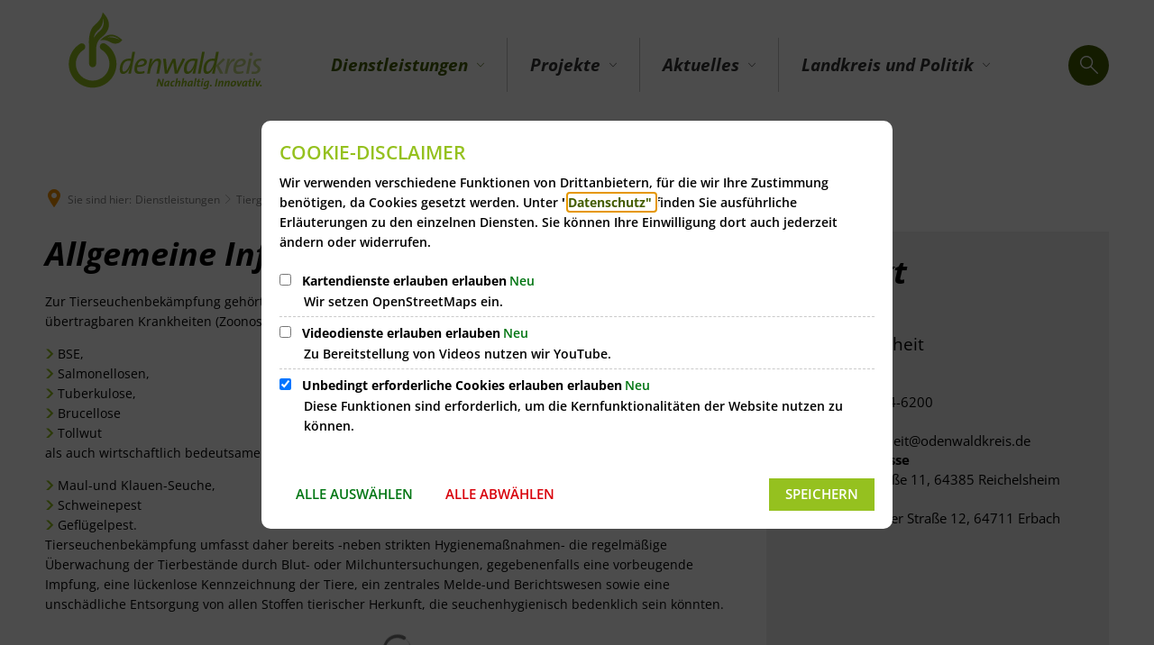

--- FILE ---
content_type: text/html;charset=UTF-8
request_url: https://www.odenwaldkreis.de/de/dienstleistungen/tiergesundheit-und-verbraucherschutz/tierseuchen/allgemeine-informationen-zu-tierseuchen/
body_size: 82219
content:
<!DOCTYPE html>
<html class="no-js" lang="de">

<head><link rel="preload" crossorigin="anonymous" as="font" integrity="sha512-VtBPUU5pT0kPWUFXAuAdG23JoO3OVdlY+pLL4vMMYKDAMbR6nAW+URoGCqX5Wu95B0R0/B402V9mgOF5AVj3xw==" href="https://www.odenwaldkreis.de/:res/modules/common/common/framework/fonts/streamLineFont/fonts/streamline-30px.woff?fp=ab2a415b1666" type="font/woff"/>
<link rel="preload" crossorigin="anonymous" as="font" integrity="sha512-2C67YNMm6LG/xLJfGlH48Ly7ImpobIbEWwaq66TjvAI/7EOqSIPUiNcQ9b82zilBVIBEQttADlljBafjyk8DCQ==" href="https://www.odenwaldkreis.de/:res/modules/common/common/framework/fonts/streamLineFont/fonts/streamline-30px-filled-in.woff?fp=62fdf8602f56" type="font/woff"/>
<link rel="preload" crossorigin="anonymous" as="font" integrity="sha512-6z0h9miAOgQGKzIdbX707LAHjBnBXgH4ucYoeeWCLWoRehK/mGgyZvfRp2uJVlLziIDYje0t1UIySJZo5fc0tA==" href="https://www.odenwaldkreis.de/:res/modules/common/common/framework/fonts/opensans/fonts/open-sans-v40-latin-300italic.woff2?fp=8202d126a1bd" type="font/woff2"/>
<link rel="preload" crossorigin="anonymous" as="font" integrity="sha512-BBqoOS/VvCkiMBMSxM0xW5rxW8tVAqyEZ88T6dTnbnJvCCK1A5LT/N/NDzehGcyK++JudRMMNt2tsQLRWVoMsQ==" href="https://www.odenwaldkreis.de/:res/modules/common/common/framework/fonts/opensans/fonts/open-sans-v40-latin-300.woff2?fp=758015e3cb56" type="font/woff2"/>
<link rel="preload" crossorigin="anonymous" as="font" integrity="sha512-SK/w4SHGGEWASbMYIkbI9J3ve7J7ked6WeT+5onN73QxY3qDozPjw/WWpaWIEjtkqI/kQ44sAeXEizEkyWA2dA==" href="https://www.odenwaldkreis.de/:res/modules/common/common/framework/fonts/opensans/fonts/open-sans-v40-latin-italic.woff2?fp=b4855cc8ec72" type="font/woff2"/>
<link rel="preload" crossorigin="anonymous" as="font" integrity="sha512-RzCN4lvX5Mon9Zoq5oG6ZDk/5AcOcwwfAMQFO6yVaptPfAdjwEFFvFCl+RwSoL+AvdSwPuzCA2zVay2zFJTLrw==" href="https://www.odenwaldkreis.de/:res/modules/common/common/framework/fonts/opensans/fonts/open-sans-v40-latin-regular.woff2?fp=e7af9d60d875" type="font/woff2"/>
<link rel="preload" crossorigin="anonymous" as="font" integrity="sha512-vOcUaCRzFiB5XFEyT8K00MW1P7qYIHi+3DeqN1yifsqqqXQj4HXo5AslzFXEe0kciWkKXupC1A0SydJnAC2JYw==" href="https://www.odenwaldkreis.de/:res/modules/common/common/framework/fonts/opensans/fonts/open-sans-v40-latin-500italic.woff2?fp=f55904653500" type="font/woff2"/>
<link rel="preload" crossorigin="anonymous" as="font" integrity="sha512-phInmiUwyQGhq41uM0YXKrpIhV6DSEk/CfWk3qoukN0V4BTI/4L3Et8sUSsW03nnCdq2xOckK9hLrBiYAcZ+qw==" href="https://www.odenwaldkreis.de/:res/modules/common/common/framework/fonts/opensans/fonts/open-sans-v40-latin-500.woff2?fp=1f6e5ae69733" type="font/woff2"/>
<link rel="preload" crossorigin="anonymous" as="font" integrity="sha512-tL5/lYTjK/yg3TbRe/7TOKsIchQpKcCk921iO7pJwAR9z9cWVpJGTqHKJOeuZgx4rWeegBEIF8EXgaTem1gK/Q==" href="https://www.odenwaldkreis.de/:res/modules/common/common/framework/fonts/opensans/fonts/open-sans-v40-latin-600italic.woff2?fp=442b72c81ff4" type="font/woff2"/>
<link rel="preload" crossorigin="anonymous" as="font" integrity="sha512-woxA0JBZcUJxAdjCtpJaael4A0xcjAuQ2log/oY0gNs+heAD72/Hk/MXJ2bhsCpPIq/ppUEfjvN7/2kdSKbmOg==" href="https://www.odenwaldkreis.de/:res/modules/common/common/framework/fonts/opensans/fonts/open-sans-v40-latin-600.woff2?fp=7f7fcda5f37c" type="font/woff2"/>
<link rel="preload" crossorigin="anonymous" as="font" integrity="sha512-0kZNoqHKRY4+8bCXN7RkpgvDiUx5IKw91F9dfzL6ewMiyyLf4sop/9Mu1+FNtjqJCXusT5x6NvuQl/cXaaNgrg==" href="https://www.odenwaldkreis.de/:res/modules/common/common/framework/fonts/opensans/fonts/open-sans-v40-latin-700italic.woff2?fp=c90197e116c4" type="font/woff2"/>
<link rel="preload" crossorigin="anonymous" as="font" integrity="sha512-jgF9AOYm+/4C5m0GrhxNHq0NInxBaM7fEWvcDGx8DenVOzwTq9WbqrQ1lwAomemJI1teiq7o32sZm+dYjm7wdQ==" href="https://www.odenwaldkreis.de/:res/modules/common/common/framework/fonts/opensans/fonts/open-sans-v40-latin-700.woff2?fp=114f872abf6c" type="font/woff2"/>
<link rel="preload" crossorigin="anonymous" as="font" integrity="sha512-KvOz86g9py4FX8acp7m8lIevXiGkxy0bH8dBhc0NdVDYrM+oTN75Odzml6qud7jNVJDwKqLjEasUpaSoKGcWNg==" href="https://www.odenwaldkreis.de/:res/modules/common/common/framework/fonts/opensans/fonts/open-sans-v40-latin-800italic.woff2?fp=2cf7414e4049" type="font/woff2"/>
<link rel="preload" crossorigin="anonymous" as="font" integrity="sha512-YcZPFknCmfD+QOH++NwtQUSPB7LJBRIFu8ROl+WarxG+/O+rh9sKhm6cnKYODVnF57xRi51JjeVZOQC4plE3eA==" href="https://www.odenwaldkreis.de/:res/modules/common/common/framework/fonts/opensans/fonts/open-sans-v40-latin-800.woff2?fp=3403fa778109" type="font/woff2"/>
<link rel="preload" crossorigin="anonymous" as="font" integrity="sha512-g4/v28FJAfQe35laeP2sVXZM1JEsy3NLi+pJCRlFgpBNjyr98rbEKGZ5Es5NZWgaEETQRdG8beKxQRPwMV/Ikg==" href="https://www.odenwaldkreis.de/:res/modules/common/common/framework/fonts/fontAwesome/vendor/font-awesome/fonts/fontawesome-webfont.woff2?fp=2adefcbc041e" type="font/woff2"/>
<meta http-equiv="Content-Type" content="text/html;charset=UTF-8"/>
<meta name="generator" content="CMS ionas4"/>
<link rel="stylesheet" crossorigin="anonymous" integrity="sha512-IElECwJzfeA+sK5clKDgVrdYNfc7g/3cmqHH48Vn1Z04S4fbbjunQLaQYkN/SxIh3nG3WxpIPNPY4SjDoxWkIQ==" href="https://www.odenwaldkreis.de/:res/modules/module-view.css?fp=1b7a2c90473c" type="text/css"/>
<script>(function(w,d,u){
w.readyQ=[];
var log=console.warn||console.log;
function deprecated(message,alternative){
return log("Deprecated call to "+message+". Use "+alternative);
}
function registerEventHandler(event,handler){
if(event==="ready"){
deprecated("jQuery(selector).on('ready', handler)","jQuery(handler)");
w.readyQ.push(handler);
}
}
function registerReadyHandler(handler){
w.readyQ.push(handler);
}
var proxy={
ready:registerReadyHandler,
on:registerEventHandler,
bind:registerEventHandler
};
w.$=w.jQuery=function(handler){
if(handler===d||handler===u){
return proxy;
}else{
registerReadyHandler(handler);
}
}
w.ionasQ=function($,doc){
$.each(readyQ,function(index,handler){
$(handler);
});
}
})(window,document);</script>
<script type="application/json" id="ionasInfo">{"hasDebugger":true,"session":"df0def45-efeb-4063-b24e-66b4d114bcc5","root":"https://www.odenwaldkreis.de","resizeOptions":{"allowedValues":[130,152,176,203,230,260,292,325,360,397,436,476,518,563,608,656,706,757,810,865,922,980,1040,1103,1166,1232,1300,1369,1440,1513,1588,1664,1742,1823,1904,1988,2074],"maxAspectRatio":5.0},"context":"","userAgentRestrictionEnabled":true,"backend":"https://www.odenwaldkreis.de/:system","cookiePrivacy":{"consentCookieName":"hide_cn","coreCookieCategory":"core"},"captchaInvisibleRecaptchaSitekey":"6LdGDOIZAAAAAKT20zFpvnH8KUltyLJZjFwqiVcE"}</script>
<script>window.ionasInfo = JSON.parse(document.getElementById("ionasInfo").innerText);</script>

<script crossorigin="anonymous" defer integrity="sha512-XN+aQ83M/KauEyCwSQrvctOcz6/AjH7kSH5vWEVSvR5zJUJ0giFuovjIVdQrJSfC+645yZ+wk5JrQM44BVri+g==" src="https://www.odenwaldkreis.de/:res/modules/module-view.de.js?fp=98e00c6e0d6d"></script>
<script type="systemjs-importmap" crossorigin="anonymous" src="https://www.odenwaldkreis.de/:web-components/systemjs-importmap.json?fp=e7b5eabdfa7f"></script>
<script crossorigin="anonymous" defer integrity="sha512-l3drpKk7tDSsyUHLqk2a2qBpCWJXL8W0JfYn/OJLN1DPle/ltJvQ9TPyOJcbuKw1ou9SKHiUOMx5MgzkeW00KA==" src="https://www.odenwaldkreis.de/:webjars/systemjs/dist/system.min.js?fp=5179f8f646ee"></script>
<script crossorigin="anonymous" defer integrity="sha512-39r+vbVeH7CzYcOoCmhpL6ncvvKdZn2tLJ8bIZ/mrVLzW6RsKYVQk1vTJwUuOtt0l/4xYADGHWpfAW20rMhaBg==" id="systemJsNamedRegisterExtra" src="https://www.odenwaldkreis.de/:webjars/systemjs/dist/extras/named-register.min.js?fp=f2fad3cf0518"></script>
<link rel="preload" crossorigin="anonymous" as="script" integrity="sha512-jjKBst/Sg6eN29NvDTrLZVLNLEDo9QIKBzMUtcjqeDePfXvXcJcT9ausVeCWb8MabLl/KfVX2bPhpiDs+u81mw==" href="https://www.odenwaldkreis.de/:res/modules/common.common.ionas.core/js/systemjs-lite.js?fp=6c94c3c6dbd5"/>
<script crossorigin="anonymous" src="https://www.odenwaldkreis.de/:res/modules/common.common.ionas.core/js/systemjs-lite.js?fp=6c94c3c6dbd5" integrity="sha512-jjKBst/Sg6eN29NvDTrLZVLNLEDo9QIKBzMUtcjqeDePfXvXcJcT9ausVeCWb8MabLl/KfVX2bPhpiDs+u81mw=="></script>
<meta name="privacy-mode" content="allow-permit-session,allow-permit-forever"/>
<meta name="invisible-tracking-opts" content="readSpeaker"/>
<meta name="forced-tracking-opts" content=""/>
<link rel="manifest" crossorigin="use-credentials" href="https://www.odenwaldkreis.de/de/app-manifest.webmanifest"/>
<meta name="search-enabled" content="true"/>
<link rel="icon" href="https://www.odenwaldkreis.de/favicon.png?cid=jv.2tj&amp;resize=b82289%3a48x48c" sizes="48x48" type="image/png"/>
<link rel="icon" href="https://www.odenwaldkreis.de/favicon.png?cid=jv.2tj&amp;resize=0ba7e9%3a192x192c" sizes="192x192" type="image/png"/>
<link sizes="192x192" rel="apple-touch-icon" href="https://www.odenwaldkreis.de/favicon.png?cid=jv.2tj&amp;resize=0ba7e9%3a192x192c"/>
<link rel="canonical" href="https://www.odenwaldkreis.de/de/dienstleistungen/tiergesundheit-und-verbraucherschutz/tierseuchen/allgemeine-informationen-zu-tierseuchen/"/>
<meta content="14 days" name="revisit-after"/><meta content="width=device-width, initial-scale=1.0, user-scalable=1" name="viewport"/>
    <meta content="ie=edge" http-equiv="x-ua-compatible"/>
    <title>Allgemeine Informationen zu Tierseuchen | Kreisverwaltung Odenwaldkreis</title>
<meta content="Kreisverwaltung Odenwaldkreis" property="og:site_name"/><meta content="Allgemeine Informationen zu Tierseuchen" property="og:title"/><meta content="website" property="og:type"/><meta content="https://www.odenwaldkreis.de/de/dienstleistungen/tiergesundheit-und-verbraucherschutz/tierseuchen/allgemeine-informationen-zu-tierseuchen/" property="og:url"/><meta content="de_DE" property="og:locale"/><script type="application/ld+json">[{"inLanguage":"de","name":"Kreisverwaltung Odenwaldkreis","url":"https://www.odenwaldkreis.de/","@type":"WebSite","@context":"https://schema.org/"},{"dateCreated":"2023-01-05T14:16:24.275+01:00[Europe/Berlin]","dateModified":"2024-01-16T15:10:41.722+01:00[Europe/Berlin]","datePublished":"2023-01-05T14:16:24.275+01:00[Europe/Berlin]","headline":"Allgemeine Informationen zu Tierseuchen","inLanguage":"de","name":"Allgemeine Informationen zu Tierseuchen","url":"https://www.odenwaldkreis.de/de/dienstleistungen/tiergesundheit-und-verbraucherschutz/tierseuchen/allgemeine-informationen-zu-tierseuchen/","@type":"WebPage","@context":"https://schema.org/"}]</script>
</head>

<body class="template-document mode-live ot-common.common.ionas.core:document">
<div id="search-2020--65c91aeb"></div><link rel="preload" as="script" integrity="sha512-Gith1bPvyjQQWyn0vHoghxpVkryGhFP4C/J0zuMPswqqXofcAzaqFIY+z77IV71BVVBeDPNJsPhVFhP3rNKk9Q==" href="https://www.odenwaldkreis.de/:res/modules/common/common/advanced/search-2020/web-components/search-2020.system.js?fp=4ce2909fc00b"/>
<script>System.import("@ionas-fragments/search-2020").then(function(IonasFragmentsSearch2020) {
  var initSearchOverlay = IonasFragmentsSearch2020.initSearchOverlay;
  initSearchOverlay('#search-2020-\x2D65c91aeb', {"contextPath":"","currentPath":"/de/dienstleistungen/tiergesundheit-und-verbraucherschutz/tierseuchen/allgemeine-informationen-zu-tierseuchen/","currentFileId":"14767","enableSearch":true,"enableSuggestions":true,"hideFilters":false,"services":[{"id":"tophits","name":"Toptreffer","priority":-1,"description":"Der Bereich \"Toptreffer\" zeigt Ihnen die besten Treffer zu Ihren Suchkriterien aus allen hier aufgeführten Bereichen zusammengefasst auf einer Seite an.","icon":"sf sf-filled-in sf-star-1","endpoint":{"url":"","id":"tophits","requiredRoles":[]},"type":"tophits","visible":true,"filterable":false,"limit":50,"filterQueries":[],"queryFields":[],"weightedQueryFields":[],"sortFields":[],"facetQueries":[],"queryOptions":[]},{"id":"self","name":"Allgemein","priority":1,"description":"Der Bereich \"Allgemein\" zeigt Ihnen die zu Ihren Suchkriterien passenden Seiten, Dateien und Elemente der Website an, welche nicht den anderen hier aufgeführten Bereichen zuzuordnen sind.","icon":"sf sf-filled-in sf-files-4","endpoint":{"url":"{contextPath}/:sa2-search/{currentPath}","id":"self","requiredRoles":[]},"type":"live","visible":true,"filterable":true,"limit":50,"filterQueries":[],"queryFields":[],"weightedQueryFields":[],"sortFields":[],"facetQueries":[{"field":"editorial_category_s","inverted":false,"recursive":false,"sortByCount":true,"sortDescending":false,"offset":0,"limit":2147483646,"minCount":1,"maxCount":2147483646},{"field":"editorial_tags_sm","inverted":false,"recursive":false,"sortByCount":true,"sortDescending":false,"offset":0,"limit":2147483646,"minCount":1,"maxCount":2147483646},{"field":"filterable_type_s","inverted":false,"recursive":false,"sortByCount":true,"sortDescending":false,"offset":0,"limit":2147483646,"minCount":1,"maxCount":2147483646}],"queryOptions":[]},{"id":"entryOrOzgEntry","name":"Leistungen","priority":2,"description":"Der Bereich \"Leistungen\" zeigt Ihnen die zu Ihren Suchkriterien passenden Leistungen an.","icon":"sf sf-filled-in sf-direction-sign","endpoint":{"url":"%{self.contextPath}/:sa2-bwc/{currentPath}","id":"bwc","requiredRoles":[]},"type":"entry","visible":true,"filterable":true,"limit":50,"filterQueries":[],"queryFields":[],"weightedQueryFields":[],"sortFields":[],"facetQueries":[{"field":"categoriesForEntry.self.id","inverted":false,"recursive":false,"sortByCount":true,"sortDescending":false,"offset":0,"limit":2147483646,"minCount":1,"maxCount":2147483646}],"queryOptions":[]},{"id":"bimForm","name":"Formulare","priority":3,"description":"Der Bereich \"Formulare\" zeigt Ihnen die zu Ihren Suchkriterien passenden Formulare an.","icon":"sf sf-filled-in sf-file-1","endpoint":{"url":"%{self.contextPath}/:sa2-bwc/{currentPath}","id":"bwc","requiredRoles":[]},"type":"form","visible":true,"filterable":false,"limit":50,"filterQueries":[],"queryFields":[],"weightedQueryFields":[],"sortFields":[],"facetQueries":[],"queryOptions":[]},{"id":"bimDepartment","name":"Zuständigkeiten","priority":4,"description":"Der Bereich \"Zuständigkeiten\" zeigt Ihnen die zu Ihren Suchkriterien passenden zuständigen Anlaufstellen an.","icon":"sf sf-filled-in sf-direction-sign","endpoint":{"url":"%{self.contextPath}/:sa2-bwc/{currentPath}","id":"bwc","requiredRoles":[]},"type":"department","visible":true,"filterable":false,"limit":50,"filterQueries":[],"queryFields":[],"weightedQueryFields":[],"sortFields":[],"facetQueries":[],"queryOptions":[]},{"id":"bimEmployee","name":"Mitarbeitende","priority":5,"description":"Der Bereich \"Mitarbeitende\" zeigt Ihnen die zu Ihren Suchkriterien passenden direkten Ansprechpartner an.","icon":"sf sf-filled-in sf-contacts-2","endpoint":{"url":"%{self.contextPath}/:sa2-bwc/{currentPath}","id":"bwc","requiredRoles":[]},"type":"employee","visible":true,"filterable":false,"limit":50,"filterQueries":[],"queryFields":[],"weightedQueryFields":[{"name":"familyName","weight":1200.0},{"name":"givenName","weight":1100.0},{"name":"honorificPrefix","weight":1000.0},{"name":"description","weight":500.0},{"name":"responsibilities.name","weight":500.0},{"name":"title","weight":500.0}],"sortFields":[],"facetQueries":[],"queryOptions":["performInfixSearch"]},{"id":"bimProcedure","name":"Online-Verfahren","priority":8,"description":"Der Bereich \"Online-Verfahren\" zeigt Ihnen die zu Ihren Suchkriterien passenden Online-Verfahren an.","icon":"sf sf-filled-in sf-plane-paper-1","endpoint":{"url":"%{self.contextPath}/:sa2-bwc/{currentPath}","id":"bwc","requiredRoles":[]},"type":"procedure","visible":true,"filterable":false,"limit":50,"filterQueries":[],"queryFields":[],"weightedQueryFields":[],"sortFields":[],"facetQueries":[],"queryOptions":[]}],"slimMode":false,"translations":{"searchForm":{"formAriaLabel":"Suche","formInputAriaLabel":"Suchbegriff eingeben","formInputLabel":"Suchbegriff eingeben …","formInputNoticeLabel":"Zum Suchen Enter drücken","formInputErrorLabel":"Ihre Suche kann so nicht abgesetzt werden","formSubmitAriaLabel":"Suche ausführen","formSubmitPushTitle":"Suchbegriff hinzufügen","formSubmitTitle":"Suche ausführen","formInputAccessibilityLabel":"Suche"},"searchOverlay":{"readMoreLabel":"Mehr lesen","hitsFromLabel":"Treffer aus","closeButtonLabel":"Suche schließen","removeTermLabel":"Suchbegriff %TERM% entfernen","headlineLabel":"Unsere Suche umfasst:","servicesHeadline":"Folgende Dienste:","highlight":"Highlight Suchtreffer"},"swiperjs":{"a11yContainerMessage":"Suchergebnis-Tabs nach Kategorien.","a11yPrevSlideMessage":"Zurück sliden","a11yNextSlideMessage":"Vorwärts sliden"},"searchResults":{"headline":"Ihre Suche ergab","hitsLabel":"Treffer","moreThanLabel":"Mehr als %COUNT%","resultTabsLabel":"Suchergebnisse für %TERM%","emailAriaLabel":"An %EMAIL% eine E-Mail schreiben","faxAriaLabel":"Fax an folgende Nummer senden: %FAX%","phoneAriaLabel":"Folgende Telefon-Nummer anrufen: %PHONE%"},"filter":{"headline":"Filter","buttonLabel":"Filter zurücksetzen"},"topHits":{"hitsFrom":"Treffer aus","filtering":"Filtern","allHitsFrom":"Alle Treffer"}},"urlPatterns":{"bimEmployee":"https://www.odenwaldkreis.de/de/buergerservice-2/mitarbeiter/%id%/%name%/","bimEntry":"https://www.odenwaldkreis.de/de/buergerservice-2/leistungen/%id%/%name%/","bimDepartment":"https://www.odenwaldkreis.de/de/buergerservice-2/abteilungen/%id%/%name%/"},"additionalCssClasses":"theme-project ccas2__search-overlay__default"});
}, function(error) {
  console.error(error);
});</script>



<div class="header-wrapper">

    <div class="header-outer">

        <header aria-label="Kopfbereich" class="header" id="header">

            




            <div class="row">
                <div class="columns small-12 header-sections-wrapper">
                    <div class="header-section header-section-a">
    <a href="https://www.odenwaldkreis.de/de/" title="Logo des Odenwaldkreises - Zurück zur Startseite" class="logo desktop-logo show-for-large"><img sizes="(min-width: 320px) 175px, 100vw" src="https://www.odenwaldkreis.de/de/medien/logo/logo-owk.svg?cid=s.5l&amp;resize=193fb9%3A175x" alt="Logo des Odenwaldkreises - Zurück zur Startseite" srcset="https://www.odenwaldkreis.de/de/medien/logo/logo-owk.svg?cid=s.5l&amp;resize=193fb9%3A175x 175w, https://www.odenwaldkreis.de/de/medien/logo/logo-owk.svg?cid=s.5l&amp;resize=d42155%3A262x 262w, https://www.odenwaldkreis.de/de/medien/logo/logo-owk.svg?cid=s.5l&amp;resize=7e2991%3A350x 350w" class="i4-object-contain" data-resize-mode="layout"/></a><a href="https://www.odenwaldkreis.de/de/" title="Logo des Odenwaldkreises - Zurück zur Startseite" class="logo mobile-logo hide-for-large"><img sizes="(min-width: 320px) 150px, 100vw" src="https://www.odenwaldkreis.de/de/medien/logo/logo-owk.svg?cid=s.5l&amp;resize=d2cd55%3A150x" alt="Logo des Odenwaldkreises - Zurück zur Startseite" srcset="https://www.odenwaldkreis.de/de/medien/logo/logo-owk.svg?cid=s.5l&amp;resize=d2cd55%3A150x 150w, https://www.odenwaldkreis.de/de/medien/logo/logo-owk.svg?cid=s.5l&amp;resize=c7cfec%3A225x 225w, https://www.odenwaldkreis.de/de/medien/logo/logo-owk.svg?cid=s.5l&amp;resize=913cf7%3A300x 300w" class="i4-object-contain" data-resize-mode="layout"/></a>
</div>
                    <div class="header-section header-section-b">
    <nav aria-label="Haupt Navigation" class="nav-wrapper" data-navigation-anchor="" id="main-navigation"><div class="i4-hidden-accessible">
    <a aria-label="Zum Menüende springen" class="goto-last-menuitem" href="#" tabindex="0" title="Zum Menüende springen">Menüende</a>
</div><div class="nav" data-hover-on-mouse-detection=""><ul class="level-1 nav__level-1 nav__level-1-up level-1-up" data-level="1"><li data-has-visible-children="true" data-has-invisible-children="false" class="level-1-item item-1 odd first nav__item nav__item-level-1 nav__item-level-1-up nav__item--is-active is-active nav__item--has-children has-children" data-has-children="true" data-is-active="true" data-is-current="false"><a aria-expanded="false" href="https://www.odenwaldkreis.de/de/dienstleistungen/" class="level-1-link nav__link nav__link-level-1 nav__link-level-1-up nav__link--is-active is-active nav__link--has-children has-children is-trail" data-trail="true"><span data-file-name="Dienstleistungen">Dienstleistungen</span></a><ul class="level-2 nav__level-2 nav__level-1-up level-1-up nav__level-2-up level-2-up" data-level="2"><li data-has-visible-children="false" data-has-invisible-children="false" class="level-2-item item-1 odd first nav__item nav__item-level-2 nav__item-level-1-up nav__item-level-2-up  nav__subitem" data-has-children="false" data-is-active="false" data-is-current="false"><a class="level-2-link nav__link nav__link-level-2 nav__link-level-1-up nav__link-level-2-up nav__sublink" data-trail="false" href="https://www.odenwaldkreis.de/de/dienstleistungen/antraege-stellen/"><span data-file-name="Anträge stellen">Anträge stellen</span></a></li><li data-has-visible-children="false" data-has-invisible-children="false" class="level-2-item item-2 even nav__item nav__item-level-2 nav__item-level-1-up nav__item-level-2-up  nav__subitem" data-has-children="false" data-is-active="false" data-is-current="false"><a class="level-2-link nav__link nav__link-level-2 nav__link-level-1-up nav__link-level-2-up nav__sublink" data-trail="false" href="https://www.odenwaldkreis.de/de/dienstleistungen/angebote-fuer-paedagogische-fachkraefte-ehrenamtliche/"><span data-file-name="Angebote für pädagogische Fachkräfte &amp; Ehrenamtliche">Angebote für pädagogische Fachkräfte &amp; Ehrenamtliche</span></a></li><li data-has-visible-children="false" data-has-invisible-children="false" class="level-2-item item-3 odd nav__item nav__item-level-2 nav__item-level-1-up nav__item-level-2-up  nav__subitem" data-has-children="false" data-is-active="false" data-is-current="false"><a class="level-2-link nav__link nav__link-level-2 nav__link-level-1-up nav__link-level-2-up nav__sublink" data-trail="false" href="https://www.odenwaldkreis.de/de/dienstleistungen/arbeit-und-soziale-sicherung/"><span data-file-name="Arbeit und soziale Sicherung">Arbeit und soziale Sicherung</span></a></li><li data-has-visible-children="false" data-has-invisible-children="false" class="level-2-item item-4 even nav__item nav__item-level-2 nav__item-level-1-up nav__item-level-2-up  nav__subitem" data-has-children="false" data-is-active="false" data-is-current="false"><a class="level-2-link nav__link nav__link-level-2 nav__link-level-1-up nav__link-level-2-up nav__sublink" data-trail="false" href="https://www.odenwaldkreis.de/de/dienstleistungen/bauen-und-wohnen/"><span data-file-name="Bauen und Wohnen">Bauen und Wohnen</span></a></li><li data-has-visible-children="false" data-has-invisible-children="false" class="level-2-item item-5 odd nav__item nav__item-level-2 nav__item-level-1-up nav__item-level-2-up  nav__subitem" data-has-children="false" data-is-active="false" data-is-current="false"><a class="level-2-link nav__link nav__link-level-2 nav__link-level-1-up nav__link-level-2-up nav__sublink" data-trail="false" href="https://www.odenwaldkreis.de/de/dienstleistungen/bildung/"><span data-file-name="Bildung">Bildung</span></a></li><li data-has-visible-children="false" data-has-invisible-children="false" class="level-2-item item-6 even nav__item nav__item-level-2 nav__item-level-1-up nav__item-level-2-up  nav__subitem" data-has-children="false" data-is-active="false" data-is-current="false"><a class="level-2-link nav__link nav__link-level-2 nav__link-level-1-up nav__link-level-2-up nav__sublink" data-trail="false" href="https://www.odenwaldkreis.de/de/dienstleistungen/brand-katastrophenschutz-und-rettungsdienst/"><span data-file-name="Brand-, Katastrophenschutz und Rettungsdienst">Brand-, Katastrophenschutz und Rettungsdienst</span></a></li><li data-has-visible-children="false" data-has-invisible-children="false" class="level-2-item item-7 odd nav__item nav__item-level-2 nav__item-level-1-up nav__item-level-2-up  nav__subitem" data-has-children="false" data-is-active="false" data-is-current="false"><a class="level-2-link nav__link nav__link-level-2 nav__link-level-1-up nav__link-level-2-up nav__sublink" data-trail="false" href="https://www.odenwaldkreis.de/de/dienstleistungen/dorf-und-regionalentwicklung/"><span data-file-name="Dorf- und Regionalentwicklung">Dorf- und Regionalentwicklung</span></a></li><li data-has-visible-children="false" data-has-invisible-children="false" class="level-2-item item-8 even nav__item nav__item-level-2 nav__item-level-1-up nav__item-level-2-up  nav__subitem" data-has-children="false" data-is-active="false" data-is-current="false"><a class="level-2-link nav__link nav__link-level-2 nav__link-level-1-up nav__link-level-2-up nav__sublink" data-trail="false" href="https://www.odenwaldkreis.de/de/dienstleistungen/foerdermoeglichkeiten/"><span data-file-name="Fördermöglichkeiten">Fördermöglichkeiten</span></a></li><li data-has-visible-children="false" data-has-invisible-children="false" class="level-2-item item-9 odd nav__item nav__item-level-2 nav__item-level-1-up nav__item-level-2-up  nav__subitem" data-has-children="false" data-is-active="false" data-is-current="false"><a class="level-2-link nav__link nav__link-level-2 nav__link-level-1-up nav__link-level-2-up nav__sublink" data-trail="false" href="https://www.odenwaldkreis.de/de/dienstleistungen/gesundheit/"><span data-file-name="Gesundheit">Gesundheit</span></a></li><li data-has-visible-children="false" data-has-invisible-children="false" class="level-2-item item-10 even nav__item nav__item-level-2 nav__item-level-1-up nav__item-level-2-up  nav__subitem" data-has-children="false" data-is-active="false" data-is-current="false"><a class="level-2-link nav__link nav__link-level-2 nav__link-level-1-up nav__link-level-2-up nav__sublink" data-trail="false" href="https://www.odenwaldkreis.de/de/dienstleistungen/gleichstellung/"><span data-file-name="Gleichstellung">Gleichstellung</span></a></li><li data-has-visible-children="false" data-has-invisible-children="false" class="level-2-item item-11 odd nav__item nav__item-level-2 nav__item-level-1-up nav__item-level-2-up  nav__subitem" data-has-children="false" data-is-active="false" data-is-current="false"><a class="level-2-link nav__link nav__link-level-2 nav__link-level-1-up nav__link-level-2-up nav__sublink" data-trail="false" href="https://www.odenwaldkreis.de/de/dienstleistungen/landwirtschaft/"><span data-file-name="Landwirtschaft">Landwirtschaft</span></a></li><li data-has-visible-children="false" data-has-invisible-children="false" class="level-2-item item-12 even nav__item nav__item-level-2 nav__item-level-1-up nav__item-level-2-up  nav__subitem" data-has-children="false" data-is-active="false" data-is-current="false"><a class="level-2-link nav__link nav__link-level-2 nav__link-level-1-up nav__link-level-2-up nav__sublink" data-trail="false" href="https://www.odenwaldkreis.de/de/dienstleistungen/leben-mit-kindern-und-jugendlichen/"><span data-file-name="Leben mit Kindern und Jugendlichen">Leben mit Kindern und Jugendlichen</span></a></li><li data-has-visible-children="false" data-has-invisible-children="false" class="level-2-item item-13 odd nav__item nav__item-level-2 nav__item-level-1-up nav__item-level-2-up  nav__subitem" data-has-children="false" data-is-active="false" data-is-current="false"><a class="level-2-link nav__link nav__link-level-2 nav__link-level-1-up nav__link-level-2-up nav__sublink" data-trail="false" href="https://www.odenwaldkreis.de/de/dienstleistungen/migration-und-integration/"><span data-file-name="Migration und Integration">Migration und Integration</span></a></li><li data-has-visible-children="false" data-has-invisible-children="false" class="level-2-item item-14 even nav__item nav__item-level-2 nav__item-level-1-up nav__item-level-2-up  nav__subitem" data-has-children="false" data-is-active="false" data-is-current="false"><a class="level-2-link nav__link nav__link-level-2 nav__link-level-1-up nav__link-level-2-up nav__sublink" data-trail="false" href="https://www.odenwaldkreis.de/de/dienstleistungen/senioren-pflege-behinderung/"><span data-file-name="Senioren/Pflege/Behinderung">Senioren/Pflege/Behinderung</span></a></li><li data-has-visible-children="false" data-has-invisible-children="false" class="level-2-item item-15 odd nav__item nav__item-level-2 nav__item-level-1-up nav__item-level-2-up  nav__subitem nav__item--is-active is-active" data-has-children="false" data-is-active="true" data-is-current="false"><a class="level-2-link nav__link nav__link-level-2 nav__link-level-1-up nav__link-level-2-up nav__sublink nav__link--is-active is-active is-trail" data-trail="true" href="https://www.odenwaldkreis.de/de/dienstleistungen/tiergesundheit-und-verbraucherschutz/"><span data-file-name="Tiergesundheit und Verbraucherschutz">Tiergesundheit und Verbraucherschutz</span></a></li><li data-has-visible-children="false" data-has-invisible-children="false" class="level-2-item item-16 even nav__item nav__item-level-2 nav__item-level-1-up nav__item-level-2-up  nav__subitem" data-has-children="false" data-is-active="false" data-is-current="false"><a class="level-2-link nav__link nav__link-level-2 nav__link-level-1-up nav__link-level-2-up nav__sublink" data-trail="false" href="https://www.odenwaldkreis.de/de/dienstleistungen/umwelt-naturschutz-und-landschaftspflege/"><span data-file-name="Umwelt, Naturschutz und Landschaftspflege">Umwelt, Naturschutz und Landschaftspflege</span></a></li><li data-has-visible-children="false" data-has-invisible-children="false" class="level-2-item item-17 odd last nav__item nav__item-level-2 nav__item-level-1-up nav__item-level-2-up  nav__subitem" data-has-children="false" data-is-active="false" data-is-current="false"><a class="level-2-link nav__link nav__link-level-2 nav__link-level-1-up nav__link-level-2-up nav__sublink" data-trail="false" href="https://www.odenwaldkreis.de/de/dienstleistungen/verkehr/"><span data-file-name="Verkehr">Verkehr</span></a></li></ul></li><li data-has-visible-children="true" data-has-invisible-children="false" class="level-1-item item-2 even nav__item nav__item-level-1 nav__item-level-1-up nav__item--has-children has-children" data-has-children="true" data-is-active="false" data-is-current="false"><a aria-expanded="false" href="https://www.odenwaldkreis.de/de/projekte/" class="level-1-link nav__link nav__link-level-1 nav__link-level-1-up nav__link--has-children has-children" data-trail="false"><span data-file-name="Projekte">Projekte</span></a><ul class="level-2 nav__level-2 nav__level-1-up level-1-up nav__level-2-up level-2-up" data-level="2"><li data-has-visible-children="false" data-has-invisible-children="false" class="level-2-item item-1 odd first nav__item nav__item-level-2 nav__item-level-1-up nav__item-level-2-up  nav__subitem" data-has-children="false" data-is-active="false" data-is-current="false"><a class="level-2-link nav__link nav__link-level-2 nav__link-level-1-up nav__link-level-2-up nav__sublink" data-trail="false" href="https://www.odenwaldkreis.de/de/projekte/ehrenamt-und-vereine/"><span data-file-name="Ehrenamt und Vereine">Ehrenamt und Vereine</span></a></li><li data-has-visible-children="false" data-has-invisible-children="false" class="level-2-item item-2 even nav__item nav__item-level-2 nav__item-level-1-up nav__item-level-2-up  nav__subitem" data-has-children="false" data-is-active="false" data-is-current="false"><a class="level-2-link nav__link nav__link-level-2 nav__link-level-1-up nav__link-level-2-up nav__sublink" data-trail="false" href="https://www.odenwaldkreis.de/de/projekte/fuss-und-radverkehr/"><span data-file-name="Fuß- und Radverkehr">Fuß- und Radverkehr</span></a></li><li data-has-visible-children="false" data-has-invisible-children="false" class="level-2-item item-3 odd nav__item nav__item-level-2 nav__item-level-1-up nav__item-level-2-up  nav__subitem" data-has-children="false" data-is-active="false" data-is-current="false"><a class="level-2-link nav__link nav__link-level-2 nav__link-level-1-up nav__link-level-2-up nav__sublink" data-trail="false" href="https://www.odenwaldkreis.de/de/projekte/gigabit-region/"><span data-file-name="Gigabit-Region">Gigabit-Region</span></a></li><li data-has-visible-children="false" data-has-invisible-children="false" class="level-2-item item-4 even nav__item nav__item-level-2 nav__item-level-1-up nav__item-level-2-up  nav__subitem" data-has-children="false" data-is-active="false" data-is-current="false"><a class="level-2-link nav__link nav__link-level-2 nav__link-level-1-up nav__link-level-2-up nav__sublink" data-trail="false" href="https://www.odenwaldkreis.de/de/projekte/katastrophenschutz-goes-digital/"><span data-file-name="Katastrophenschutz goes digital">Katastrophenschutz goes digital</span></a></li><li data-has-visible-children="false" data-has-invisible-children="false" class="level-2-item item-5 odd nav__item nav__item-level-2 nav__item-level-1-up nav__item-level-2-up  nav__subitem" data-has-children="false" data-is-active="false" data-is-current="false"><a class="level-2-link nav__link nav__link-level-2 nav__link-level-1-up nav__link-level-2-up nav__sublink" data-trail="false" href="https://www.odenwaldkreis.de/de/projekte/klimaschutz/"><span data-file-name="Klimaschutz">Klimaschutz</span></a></li><li data-has-visible-children="false" data-has-invisible-children="false" class="level-2-item item-6 even nav__item nav__item-level-2 nav__item-level-1-up nav__item-level-2-up  nav__subitem" data-has-children="false" data-is-active="false" data-is-current="false"><a class="level-2-link nav__link nav__link-level-2 nav__link-level-1-up nav__link-level-2-up nav__sublink" data-trail="false" href="https://www.odenwaldkreis.de/de/projekte/kreisentwicklung/"><span data-file-name="Kreisentwicklung">Kreisentwicklung</span></a></li><li data-has-visible-children="false" data-has-invisible-children="false" class="level-2-item item-7 odd nav__item nav__item-level-2 nav__item-level-1-up nav__item-level-2-up  nav__subitem" data-has-children="false" data-is-active="false" data-is-current="false"><a class="level-2-link nav__link nav__link-level-2 nav__link-level-1-up nav__link-level-2-up nav__sublink" data-trail="false" href="https://www.odenwaldkreis.de/de/projekte/kunst-und-kultur/"><span data-file-name="Kunst und Kultur">Kunst und Kultur</span></a></li><li data-has-visible-children="false" data-has-invisible-children="false" class="level-2-item item-8 even last nav__item nav__item-level-2 nav__item-level-1-up nav__item-level-2-up  nav__subitem" data-has-children="false" data-is-active="false" data-is-current="false"><a class="level-2-link nav__link nav__link-level-2 nav__link-level-1-up nav__link-level-2-up nav__sublink" data-trail="false" href="https://www.odenwaldkreis.de/de/projekte/wohnbau/"><span data-file-name="Zukunft Wohnen">Zukunft Wohnen</span></a></li></ul></li><li data-has-visible-children="true" data-has-invisible-children="false" class="level-1-item item-3 odd nav__item nav__item-level-1 nav__item-level-1-up nav__item--has-children has-children" data-has-children="true" data-is-active="false" data-is-current="false"><a aria-expanded="false" href="https://www.odenwaldkreis.de/de/aktuelles/" class="level-1-link nav__link nav__link-level-1 nav__link-level-1-up nav__link--has-children has-children" data-trail="false"><span data-file-name="Aktuelles">Aktuelles</span></a><ul class="level-2 nav__level-2 nav__level-1-up level-1-up nav__level-2-up level-2-up" data-level="2"><li data-has-visible-children="false" data-has-invisible-children="false" class="level-2-item item-1 odd first nav__item nav__item-level-2 nav__item-level-1-up nav__item-level-2-up  nav__subitem" data-has-children="false" data-is-active="false" data-is-current="false"><a class="level-2-link nav__link nav__link-level-2 nav__link-level-1-up nav__link-level-2-up nav__sublink" data-trail="false" href="https://www.odenwaldkreis.de/de/aktuelles/karriere-beim-odenwaldkreis/"><span data-file-name="Karriere beim Odenwaldkreis">Karriere beim Odenwaldkreis</span></a></li><li data-has-visible-children="false" data-has-invisible-children="false" class="level-2-item item-2 even nav__item nav__item-level-2 nav__item-level-1-up nav__item-level-2-up  nav__subitem" data-has-children="false" data-is-active="false" data-is-current="false"><a class="level-2-link nav__link nav__link-level-2 nav__link-level-1-up nav__link-level-2-up nav__sublink" data-trail="false" href="https://www.odenwaldkreis.de/de/aktuelles/presseberichte/"><span data-file-name="Presseberichte">Presseberichte</span></a></li><li data-has-visible-children="false" data-has-invisible-children="false" class="level-2-item item-3 odd nav__item nav__item-level-2 nav__item-level-1-up nav__item-level-2-up  nav__subitem" data-has-children="false" data-is-active="false" data-is-current="false"><a class="level-2-link nav__link nav__link-level-2 nav__link-level-1-up nav__link-level-2-up nav__sublink" data-trail="false" href="https://www.odenwaldkreis.de/de/aktuelles/amtliche-bekanntmachungen/"><span data-file-name="Amtliche Bekanntmachungen">Amtliche Bekanntmachungen</span></a></li><li data-has-visible-children="false" data-has-invisible-children="false" class="level-2-item item-4 even nav__item nav__item-level-2 nav__item-level-1-up nav__item-level-2-up  nav__subitem" data-has-children="false" data-is-active="false" data-is-current="false"><a class="level-2-link nav__link nav__link-level-2 nav__link-level-1-up nav__link-level-2-up nav__sublink" data-trail="false" href="https://www.odenwaldkreis.de/de/aktuelles/ausschreibungen/"><span data-file-name="Ausschreibungen">Ausschreibungen</span></a></li><li data-has-visible-children="false" data-has-invisible-children="false" class="level-2-item item-5 odd nav__item nav__item-level-2 nav__item-level-1-up nav__item-level-2-up  nav__subitem" data-has-children="false" data-is-active="false" data-is-current="false"><a class="level-2-link nav__link nav__link-level-2 nav__link-level-1-up nav__link-level-2-up nav__sublink" data-trail="false" href="https://www.odenwaldkreis.de/de/aktuelles/versteigerungen/"><span data-file-name="Versteigerungen">Versteigerungen</span></a></li><li data-has-visible-children="false" data-has-invisible-children="false" class="level-2-item item-6 even nav__item nav__item-level-2 nav__item-level-1-up nav__item-level-2-up  nav__subitem" data-has-children="false" data-is-active="false" data-is-current="false"><a class="level-2-link nav__link nav__link-level-2 nav__link-level-1-up nav__link-level-2-up nav__sublink" data-trail="false" href="https://www.odenwaldkreis.de/de/aktuelles/ukraine-infos/"><span data-file-name="Ukraine-Infos">Ukraine-Infos</span></a></li><li data-has-visible-children="false" data-has-invisible-children="false" class="level-2-item item-7 odd nav__item nav__item-level-2 nav__item-level-1-up nav__item-level-2-up  nav__subitem" data-has-children="false" data-is-active="false" data-is-current="false"><a class="level-2-link nav__link nav__link-level-2 nav__link-level-1-up nav__link-level-2-up nav__sublink" data-trail="false" href="https://www.odenwaldkreis.de/de/aktuelles/hotline-im-katastrophenfall/"><span data-file-name="Hotline im Katastrophenfall">Hotline im Katastrophenfall</span></a></li><li data-has-visible-children="false" data-has-invisible-children="false" class="level-2-item item-8 even last nav__item nav__item-level-2 nav__item-level-1-up nav__item-level-2-up  nav__subitem" data-has-children="false" data-is-active="false" data-is-current="false"><a class="level-2-link nav__link nav__link-level-2 nav__link-level-1-up nav__link-level-2-up nav__sublink" data-trail="false" href="https://www.odenwaldkreis.de/de/aktuelles/veranstaltungskalender/"><span data-file-name="Veranstaltungskalender">Veranstaltungskalender</span></a></li></ul></li><li data-has-visible-children="true" data-has-invisible-children="false" class="level-1-item item-4 even last nav__item nav__item-level-1 nav__item-level-1-up nav__item--has-children has-children" data-has-children="true" data-is-active="false" data-is-current="false"><a aria-expanded="false" href="https://www.odenwaldkreis.de/de/landkreis-und-politik/" class="level-1-link nav__link nav__link-level-1 nav__link-level-1-up nav__link--has-children has-children" data-trail="false"><span data-file-name="Landkreis und Politik">Landkreis und Politik</span></a><ul class="level-2 nav__level-2 nav__level-1-up level-1-up nav__level-2-up level-2-up" data-level="2"><li data-has-visible-children="false" data-has-invisible-children="false" class="level-2-item item-1 odd first nav__item nav__item-level-2 nav__item-level-1-up nav__item-level-2-up  nav__subitem" data-has-children="false" data-is-active="false" data-is-current="false"><a class="level-2-link nav__link nav__link-level-2 nav__link-level-1-up nav__link-level-2-up nav__sublink" data-trail="false" href="https://www.odenwaldkreis.de/de/landkreis-und-politik/archiv-und-regionalforschung/"><span data-file-name="Archiv und Regionalforschung">Archiv und Regionalforschung</span></a></li><li data-has-visible-children="false" data-has-invisible-children="false" class="level-2-item item-2 even nav__item nav__item-level-2 nav__item-level-1-up nav__item-level-2-up  nav__subitem" data-has-children="false" data-is-active="false" data-is-current="false"><a class="level-2-link nav__link nav__link-level-2 nav__link-level-1-up nav__link-level-2-up nav__sublink" data-trail="false" href="https://www.odenwaldkreis.de/de/landkreis-und-politik/der-odenwaldkreis/"><span data-file-name="Der Odenwaldkreis">Der Odenwaldkreis</span></a></li><li data-has-visible-children="false" data-has-invisible-children="false" class="level-2-item item-3 odd nav__item nav__item-level-2 nav__item-level-1-up nav__item-level-2-up  nav__subitem" data-has-children="false" data-is-active="false" data-is-current="false"><a class="level-2-link nav__link nav__link-level-2 nav__link-level-1-up nav__link-level-2-up nav__sublink" data-trail="false" href="https://www.odenwaldkreis.de/de/landkreis-und-politik/landrat/"><span data-file-name="Landrat">Landrat</span></a></li><li data-has-visible-children="false" data-has-invisible-children="false" class="level-2-item item-4 even nav__item nav__item-level-2 nav__item-level-1-up nav__item-level-2-up  nav__subitem" data-has-children="false" data-is-active="false" data-is-current="false"><a class="level-2-link nav__link nav__link-level-2 nav__link-level-1-up nav__link-level-2-up nav__sublink" data-trail="false" href="https://www.odenwaldkreis.de/de/landkreis-und-politik/erster-kreisbeigeordneter/"><span data-file-name="Erster Kreisbeigeordneter">Erster Kreisbeigeordneter</span></a></li><li data-has-visible-children="false" data-has-invisible-children="false" class="level-2-item item-5 odd nav__item nav__item-level-2 nav__item-level-1-up nav__item-level-2-up  nav__subitem" data-has-children="false" data-is-active="false" data-is-current="false"><a class="level-2-link nav__link nav__link-level-2 nav__link-level-1-up nav__link-level-2-up nav__sublink" data-trail="false" href="https://www.odenwaldkreis.de/de/landkreis-und-politik/kreistag-und-kreisausschuss/"><span data-file-name="Kreistag und Kreisausschuss">Kreistag und Kreisausschuss</span></a></li><li data-has-visible-children="false" data-has-invisible-children="false" class="level-2-item item-6 even nav__item nav__item-level-2 nav__item-level-1-up nav__item-level-2-up  nav__subitem" data-has-children="false" data-is-active="false" data-is-current="false"><a class="level-2-link nav__link nav__link-level-2 nav__link-level-1-up nav__link-level-2-up nav__sublink" data-trail="false" href="https://www.odenwaldkreis.de/de/landkreis-und-politik/satzungen/"><span data-file-name="Satzungen">Satzungen</span></a></li><li data-has-visible-children="false" data-has-invisible-children="false" class="level-2-item item-7 odd nav__item nav__item-level-2 nav__item-level-1-up nav__item-level-2-up  nav__subitem" data-has-children="false" data-is-active="false" data-is-current="false"><a class="level-2-link nav__link nav__link-level-2 nav__link-level-1-up nav__link-level-2-up nav__sublink" data-trail="false" href="https://www.odenwaldkreis.de/de/landkreis-und-politik/finanzen/"><span data-file-name="Finanzen">Finanzen</span></a></li><li data-has-visible-children="false" data-has-invisible-children="false" class="level-2-item item-8 even nav__item nav__item-level-2 nav__item-level-1-up nav__item-level-2-up  nav__subitem" data-has-children="false" data-is-active="false" data-is-current="false"><a class="level-2-link nav__link nav__link-level-2 nav__link-level-1-up nav__link-level-2-up nav__sublink" data-trail="false" href="https://www.odenwaldkreis.de/de/landkreis-und-politik/wahlen/"><span data-file-name="Wahlen">Wahlen</span></a></li><li data-has-visible-children="false" data-has-invisible-children="false" class="level-2-item item-9 odd nav__item nav__item-level-2 nav__item-level-1-up nav__item-level-2-up  nav__subitem" data-has-children="false" data-is-active="false" data-is-current="false"><a class="level-2-link nav__link nav__link-level-2 nav__link-level-1-up nav__link-level-2-up nav__sublink" data-trail="false" href="https://www.odenwaldkreis.de/de/landkreis-und-politik/partnerschaft-fuer-demokratie/"><span data-file-name="Partnerschaft für Demokratie">Partnerschaft für Demokratie</span></a></li><li data-has-visible-children="false" data-has-invisible-children="false" class="level-2-item item-10 even nav__item nav__item-level-2 nav__item-level-1-up nav__item-level-2-up  nav__subitem" data-has-children="false" data-is-active="false" data-is-current="false"><a class="level-2-link nav__link nav__link-level-2 nav__link-level-1-up nav__link-level-2-up nav__sublink" data-trail="false" href="https://www.odenwaldkreis.de/de/landkreis-und-politik/interaktive-karten/"><span data-file-name="Interaktive Karten">Interaktive Karten</span></a></li><li data-has-visible-children="false" data-has-invisible-children="false" class="level-2-item item-11 odd last nav__item nav__item-level-2 nav__item-level-1-up nav__item-level-2-up  nav__subitem" data-has-children="false" data-is-active="false" data-is-current="false"><a class="level-2-link nav__link nav__link-level-2 nav__link-level-1-up nav__link-level-2-up nav__sublink" data-trail="false" href="https://www.odenwaldkreis.de/de/landkreis-und-politik/staedte-gemeinden/"><span data-file-name="Städte &amp; Gemeinden">Städte &amp; Gemeinden</span></a></li></ul></li></ul></div><div class="greedy-nav">
    <button aria-label="Weitere Menüpunkte öffnen" class="greedy-nav__button" tabindex="0" title="Weitere Menüpunkte öffnen">
        <span class="greedy-nav__button-icon">
            <span class="greedy-nav__button-icon-stripe"></span>
            <span class="greedy-nav__button-icon-stripe"></span>
            <span class="greedy-nav__button-icon-stripe"></span>
        </span>
        <span class="greedy-nav__item-count">+3</span>
    </button>
    <div class="greedy-nav__menu-container">
        <div class="greedy-nav__menu-top"></div>
        <ul class="level-1 nav__level-1 nav__level-1-up" data-level="1"></ul>
        <div class="greedy-nav__menu-bottom"></div>
    </div>
</div>



<div class="i4-hidden-accessible">
    <a aria-label="Zum Menüanfang springen" class="goto-first-menuitem" href="#" tabindex="0" title="Zum Menüanfang springen">Menüanfang</a>
</div>




</nav>
</div>

                    <div class="header-section header-section-c">
    <button
            aria-expanded="false" aria-label="Suche öffnen" class="search-button header-section-item" title="Suche öffnen"></button>
    
<i4-inherit class=""><ul class="header-meta-nav icon-linklist header-section-item id-linkList"></ul></i4-inherit><button data-default-label="Kontrast auf Standard zurücksetzen" data-increase-label="Kontrast erhöhen" class="contrast-switch" title="Kontrast erhöhen" aria-label="Kontrast erhöhen" aria-live="assertive"><img aria-hidden="true" src="https://www.odenwaldkreis.de/:res/modules/common/common/layout/metropolis/advanced/contrastSwitch/img/contrast_icon.svg?fp=796ab2327fb5" alt=""/></button></div>

                </div>
            </div>
        </header>

    </div>

    <div class="stage-outer" data-scrollax-parent="true">
        <div class="stage" data-scrollax="properties: {'translateY': '50%'}"><div><div class="component component-stageStaticHeader"><div class="stage-static-image__placeholder"></div></div></div></div>
    </div>
</div>

<div id="main-outer">
    <div class="main-top"><div class="main-top__breadcrumbs">
    <div class="row">
        <div class="columns small-12"><nav aria-label="Breadcrumb Navigation" class="breadcrumbs__wrapper"><ol class="breadcrumbs" aria-label="Sie sind hier:"><li aria-hidden="true" class="prefix"><span>Sie sind hier:</span></li><li class="breadcrumbs__item"><a href="https://www.odenwaldkreis.de/de/dienstleistungen/"><span>Dienstleistungen</span></a></li><li class="breadcrumbs__item"><a href="https://www.odenwaldkreis.de/de/dienstleistungen/tiergesundheit-und-verbraucherschutz/"><span>Tiergesundheit und Verbraucherschutz</span></a></li><li class="breadcrumbs__item"><a href="https://www.odenwaldkreis.de/de/dienstleistungen/tiergesundheit-und-verbraucherschutz/tierseuchen/"><span>Tierseuchen</span></a></li><li class="breadcrumbs__item active"><a aria-current="page" href="https://www.odenwaldkreis.de/de/dienstleistungen/tiergesundheit-und-verbraucherschutz/tierseuchen/allgemeine-informationen-zu-tierseuchen/" tabindex="-1" onclick="event.preventDefault()"><span>Allgemeine Informationen zu Tierseuchen</span></a></li></ol></nav>
</div>
    </div>
</div>
</div>
    

    <main aria-label="Haupt Inhaltsbereich" data-navigation-anchor="" id="main-content"><div class="teaser"><div class="teaser-text-outer row align-center"><div class="teaser-text-inner columns small-12 medium-12 large-12"></div></div></div><div class=" id-repeat"><div class="row-instance"><div class="component component-gridBuilder component-gridBuilder-content-8-4"><div class="main-row  "><div class="row"><div class="columns small-12 medium-6 large-8 big-column main-column main-column__outward column--align-left--medium column--unstacked--medium"><div class="main-column__wrapper gridbuilder-column"><div class="column__content-wrapper main-column__content-wrapper      "><div class="id-content-first-column id-content"><h1 class="paragraph h1" id="allgemeine-informationen-zu-tierseuchen-f0b3cbcc">Allgemeine Informationen zu Tierseuchen</h1><p class="paragraph">Zur Tierseuchenbekämpfung gehört sowohl die Verhütung und Bekämpfung der vom Tier auf den Menschen übertragbaren Krankheiten (Zoonosen), wie zum Beispiel</p><ul class="unordered-list"><li class="list-item unordered-list-item">BSE, </li><li class="list-item unordered-list-item">Salmonellosen, </li><li class="list-item unordered-list-item">Tuberkulose, </li><li class="list-item unordered-list-item">Brucellose</li><li class="list-item unordered-list-item">Tollwut </li></ul><p class="paragraph">als auch wirtschaftlich bedeutsamen Tierseuchen wie zum Beispiel </p><ul class="unordered-list"><li class="list-item unordered-list-item">Maul-und Klauen-Seuche, </li><li class="list-item unordered-list-item">Schweinepest </li><li class="list-item unordered-list-item">Geflügelpest. </li></ul><p class="paragraph">Tierseuchenbekämpfung umfasst daher bereits -neben strikten Hygienemaßnahmen- die regelmäßige Überwachung der Tierbestände durch Blut- oder Milchuntersuchungen, gegebenenfalls eine vorbeugende Impfung, eine lückenlose Kennzeichnung der Tiere, ein zentrales Melde-und Berichtswesen sowie eine unschädliche Entsorgung von allen Stoffen tierischer Herkunft, die seuchenhygienisch bedenklich sein könnten.<br/></p><div class="xhtmlcomponent component-entries component-entries-main"><link rel="preload" as="script" integrity="sha512-Ilv/hvds/0hyvlsuAKBj06NOF5E6OOH5JwTEYEfJqYeOPNnA2KZ/J8qsy+muvS1vNY9h+8wbN/+TV2mOn8dB/Q==" href="https://www.odenwaldkreis.de/:res/modules/common/common/integration/bim/web-components/integration-bim--component.system.js?fp=6061c8c91d6f"/>
<link rel="preload" as="script" integrity="sha512-RmwRUcArIFGE22KMCJG8NSwm3xC9dVtpM0+vwO5pNBinUTmQLgYaU4u6WjknYRy6umebArSRUIAQzwTTxayUSw==" href="https://www.odenwaldkreis.de/:res/modules/common/common/framework/select2/web-components/select2.system.js?fp=797184f7efe6"/>
<link rel="preload" as="script" integrity="sha512-Ib2yUxdCpXEmRhgj1Xec9uenG5bpcwAYht4y9hAYwhK+u+veZ3NkXbQED1SEew3u3l/BV92wCDNZwNqlpK2+Fw==" href="https://www.odenwaldkreis.de/:res/modules/common/common/framework/select2/web-components/select2Locales.system.js?fp=fe305f8bccd0"/>
<script>System.import("integration-bim--component")</script><div id="c84f1f1c-x9b88ce71"><integration-bim v-bind:limit="9999" v-bind:page-index-initial="0" v-bind:disable-onload-trigger="false" result-url="https://www.odenwaldkreis.de/de/dienstleistungen/tiergesundheit-und-verbraucherschutz/tierseuchen/allgemeine-informationen-zu-tierseuchen/entry-list.html?i4xpath=[base64]&amp;h=1&amp;h_=1" v-bind:disable-moreresults="true" filter-options-url="" id="c84f1f1c-x9b88ce71"><template v-slot:search=""></template></integration-bim><div id="c84f1f1c-x9b88ce71-result"></div><div role="alert" id="c84f1f1c-x9b88ce71-loading" class="loading is-active"><span class="show-for-sr">Suchergebnisse werden geladen</span></div><button style="" class="integration-result-info more-results" id="c84f1f1c-x9b88ce71-more-results" aria-label="Weitere Leistungen anzeigen">Weitere Leistungen anzeigen</button><div style="" class="integration-result-info no-results" id="c84f1f1c-x9b88ce71-no-results">Keine Leistungen gefunden.</div><div data-result-info="%count% Leistungen gefunden." style="position: relative; width: 1px; height: 1px; padding: 0; overflow: hidden; clip:rect(0,0,0,0); white-space:nowrap; border:0" role="status" class="integration-result-info-sr" id="c84f1f1c-x9b88ce71-result-info-sr"></div></div></div></div></div></div></div><aside class="columns small-12 medium-6 large-4 small-column main-column main-column__outward column--align-right--medium column--unstacked--medium"><div class="main-column__wrapper gridbuilder-column"><div class="column__content-wrapper main-column__content-wrapper main-column--background-color-gray     "><div class="id-content-second-column id-content"><h1 class="paragraph h1" id="kontakt-cb08ffee">Kontakt</h1><div class="xhtmlcomponent component-employees component-employees-aside"><div id="c84f1f1c-x8210b164"><integration-bim v-bind:limit="9999" v-bind:page-index-initial="0" v-bind:disable-onload-trigger="false" result-url="https://www.odenwaldkreis.de/de/dienstleistungen/tiergesundheit-und-verbraucherschutz/tierseuchen/allgemeine-informationen-zu-tierseuchen/employee-list.html?i4xpath=[base64]&amp;h=1&amp;h_=1" v-bind:disable-moreresults="true" filter-options-url="" id="c84f1f1c-x8210b164"><template v-slot:search=""></template></integration-bim><div id="c84f1f1c-x8210b164-result"></div><div role="alert" id="c84f1f1c-x8210b164-loading" class="loading is-active"><span class="show-for-sr">Suchergebnisse werden geladen</span></div><button style="" class="integration-result-info more-results" id="c84f1f1c-x8210b164-more-results" aria-label="Weitere Mitarbeitende anzeigen">Weitere Mitarbeitende anzeigen</button><div style="" class="integration-result-info no-results" id="c84f1f1c-x8210b164-no-results">Keine Mitarbeitende gefunden.</div><div data-result-info="%count% Mitarbeitende gefunden." style="position: relative; width: 1px; height: 1px; padding: 0; overflow: hidden; clip:rect(0,0,0,0); white-space:nowrap; border:0" role="status" class="integration-result-info-sr" id="c84f1f1c-x8210b164-result-info-sr"></div></div></div></div></div></div></aside></div></div></div></div></div>
</main>
    <div class="main-bottom"></div>
</div>




<footer aria-label="Seitenfuß" class="footer" data-navigation-anchor="" id="page-footer"><i4-inherit class=""><div class="background-dark centered--small-only id-repeat"><div><div class="component component-gridBuilder component-gridBuilder-footer-3-3-3-3"><div class="main-row  "><div class="row"><div class="columns small-12 medium-6 large-3 footer-column"><div class="column__content-wrapper footer-column__content-wrapper"><div class="id-content-first-column id-content"><h2 class="paragraph h2 no-margin" id="kontakt-8dbc6ba3">Kontakt</h2><div class="xhtmlcomponent component-contactDetails component-contactDetails-footer"><div class="contact-details__container"><address class="contact-details__address"><p class="contact-details__address-name">Kreisausschuss des Odenwaldkreises</p><p class="contact-details__address-street">Michelstädter Str. 12</p><p class="contact-details__address-locality"><span>64711 </span> <span>Erbach</span> <a aria-label="Folgende Adresse in Karte öffnen: Michelstädter Str. 12, 64711  Erbach " title="Folgende Adresse in Karte öffnen: Michelstädter Str. 12, 64711  Erbach" target="_blank" class="contact-details__address-link no-ext-link-icon" href="https://www.openstreetmap.org/search?query=Michelst%C3%A4dter%20Str.%2012,%2064711%20%20Erbach&zoom=18"><span class="sf sf-marker-1 contact-details__icon contact-details__address-locality-icon" aria-hidden="true"></span></a></p></address><p class="contact-details__phone"><a aria-label="Folgende Telefon-Nummer anrufen: +49 6062  6014-0" title="Folgende Telefon-Nummer anrufen: +49 6062  6014-0" class="contact-details__phone-link" href="tel:+49-6062 -6014-0"><span class="sf sf-phone-3 contact-details__icon contact-details__phone-icon" aria-hidden="true"></span><span data-zero-phone-number="06062  6014-0" data-country-code="+49" id="phone-number--4c028f46">+49 6062  6014-0</span></a><link rel="preload" as="script" integrity="sha512-9itk3m6CB6+6RjRtooxhqGxr/d3GHzyB4ORtA7wQ2F1483r56N3Xm9zfsoqaZ8BPU+1mok+blG2LobOfMMDVRg==" href="https://www.odenwaldkreis.de/:res/modules/common/common/advanced/contactDetails/web-components/contact-details.system.js?fp=84e5e53ffc7a"/>
<script>System.import("contact-details").then(function(ContactDetails) {
  var replaceCountryPhoneNumberWithZeroPrefixed = ContactDetails.replaceCountryPhoneNumberWithZeroPrefixed;
  replaceCountryPhoneNumberWithZeroPrefixed("phone-number--4c028f46");
}, function(error) {
  console.error(error);
});</script>
</p><p class="contact-details__fax"><a aria-label="Fax an folgende Nummer senden: +49 6062  6014-8000" title="Fax an folgende Nummer senden: +49 6062  6014-8000" class="contact-details__fax-link" href="tel:+49-6062 -6014-8000"><span class="sf sf-fax contact-details__icon contact-details__fax-icon" aria-hidden="true"></span><span data-zero-phone-number="06062  6014-8000" data-country-code="+49" id="phone-number--63939326">+49 6062  6014-8000</span></a><script>System.import("contact-details").then(function(ContactDetails) {
  var replaceCountryPhoneNumberWithZeroPrefixed = ContactDetails.replaceCountryPhoneNumberWithZeroPrefixed;
  replaceCountryPhoneNumberWithZeroPrefixed("phone-number--63939326");
}, function(error) {
  console.error(error);
});</script>
</p></div></div><div class="xhtmlcomponent component-linklist component-linklist-footer::boxed"><ul class="linklist-boxed id-linkList"><li class="linklist-boxed__item"><a data-ionas4-external="true" href="https://www.odenwaldkreis.de/de/kontaktformulare/kontaktformular-allgemein/" title="Springe zu Webseite &quot;Kontaktformular allgemein&quot;" data-ionas4-standalone="false" class="linklist-boxed__link   id-link internal-link"><span aria-hidden="true" class="icon linklist-boxed__icon id-icon sf sf-pen-1"></span><span class="linklist-boxed__text id-text">Kontaktformular</span></a></li><li class="linklist-boxed__item"><a data-ionas4-external="true" href="https://www.odenwaldkreis.de/de/dienstleistungen/telefonverzeichnis/" title="Springe zu Webseite &quot;Telefonverzeichnis&quot;" data-ionas4-standalone="false" class="linklist-boxed__link   id-link internal-link" aria-label="Weiterleitung zum Telefonverzeichnis"><span aria-hidden="true" class="icon linklist-boxed__icon id-icon sf sf-call-1"></span><span class="linklist-boxed__text id-text">Telefonverzeichnis</span></a></li><li class="linklist-boxed__item"><a data-ionas4-external="true" href="https://www.odenwaldkreis.de/de/e-kommunikation/" title="Springe zu Webseite &quot;E-Kommunikation&quot;" data-ionas4-standalone="false" class="linklist-boxed__link   id-link internal-link"><span aria-hidden="true" class="icon linklist-boxed__icon id-icon sf sf-mail-lock"></span><span class="linklist-boxed__text id-text">E-Kommunikation</span></a></li><li class="linklist-boxed__item"><a data-ionas4-external="true" href="https://www.odenwaldkreis.de/de/korruptionspraevention-hinweisgeber-schutz/" title="Springe zu Webseite &quot;Korruptionsprävention/Hinweisgeber(-schutz)&quot;" data-ionas4-standalone="false" class="linklist-boxed__link   id-link internal-link"><span aria-hidden="true" class="icon linklist-boxed__icon id-icon sf sf-glasses-2"></span><span class="linklist-boxed__text id-text">Korruptionsprävention</span></a></li></ul></div></div></div></div><div class="columns small-12 medium-6 large-3 footer-column"><div class="column__content-wrapper footer-column__content-wrapper"><div class="id-content-second-column id-content"><h2 class="paragraph h2" id="informationen-b9036202">Informationen</h2><div class="xhtmlcomponent component-linklist component-linklist-footer::boxed"><ul class="linklist-boxed id-linkList"><li class="linklist-boxed__item"><a data-ionas4-external="true" href="https://www.odenwaldkreis.de/de/impressum/" title="Springe zu Webseite &quot;Impressum&quot;" data-ionas4-standalone="false" class="linklist-boxed__link   id-link internal-link"><span aria-hidden="true" class="icon linklist-boxed__icon id-icon sf sf-court sf-filled-in"></span><span class="linklist-boxed__text id-text">Impressum</span></a></li><li class="linklist-boxed__item"><a data-ionas4-external="true" href="https://www.odenwaldkreis.de/de/datenschutz/" title="Springe zu Webseite &quot;Datenschutz&quot;" data-ionas4-standalone="false" class="linklist-boxed__link   id-link internal-link"><span aria-hidden="true" class="icon linklist-boxed__icon id-icon sf sf-lock-2 sf-filled-in"></span><span class="linklist-boxed__text id-text">Datenschutz</span></a></li><li class="linklist-boxed__item"><a data-ionas4-external="true" href="https://www.odenwaldkreis.de/de/e-rechnung/" title="Springe zu Webseite &quot;E-Rechnung&quot;" data-ionas4-standalone="false" class="linklist-boxed__link   id-link internal-link"><span aria-hidden="true" class="icon linklist-boxed__icon id-icon sf sf-mail-2"></span><span class="linklist-boxed__text id-text">E-Rechnung</span></a></li><li class="linklist-boxed__item"><a data-ionas4-external="true" href="https://www.odenwaldkreis.de/de/barrierefreiheit/" title="Springe zu Webseite &quot;Barrierefreiheit&quot;" data-ionas4-standalone="false" class="linklist-boxed__link   id-link internal-link"><span aria-hidden="true" class="icon linklist-boxed__icon id-icon ai ai-a11y-person-fill"></span><span class="linklist-boxed__text id-text">Barrierefreiheit</span></a></li><li class="linklist-boxed__item"><a data-ionas4-external="true" href="https://www.odenwaldkreis.de/de/barrierefreiheit/barriere-melden/" title="Springe zu Webseite &quot;Barriere melden&quot;" data-ionas4-standalone="false" class="linklist-boxed__link   id-link internal-link"><span aria-hidden="true" class="icon linklist-boxed__icon id-icon ai ai-a11y-person"></span><span class="linklist-boxed__text id-text">Barriere melden</span></a></li><li class="linklist-boxed__item"><a data-ionas4-external="true" href="https://www.odenwaldkreis.de/de/leichte-sprache/" title="Springe zu Webseite &quot;Leichte Sprache&quot;" data-ionas4-standalone="false" class="linklist-boxed__link   id-link internal-link"><span aria-hidden="true" class="icon linklist-boxed__icon id-icon ai ai-leichte-sprache-fill"></span><span class="linklist-boxed__text id-text">Leichte Sprache</span></a></li></ul></div></div></div></div><div class="columns small-12 medium-6 large-3 footer-column"><div class="column__content-wrapper footer-column__content-wrapper"><div class="id-content-third-column id-content"><h2 class="paragraph h2 no-margin" id="oeffnungszeiten-59cd48e8">Öffnungszeiten</h2><p class="paragraph no-margin">Bürgerservice am Haupteingang</p><div class="xhtmlcomponent component-openingHours component-openingHours-footer"><div aria-label="Öffnungszeiten / Erreichbarkeit" role="region" class="id-acQIa3WRPO opening-hours__wrapper "><div id="id-acQIa3WRPO" class="opening-hours__days"><div class="opening-hours__day  "><p class="opening-hours__day__paragraph"><span class="opening-hours__day-name">Montag</span></p><p class="opening-hours__day__paragraph"><span class="opening-hours__time-container"><span aria-hidden="true" class="opening-hours__day-time"><time datetime="08:00" class="opening-hours__day-from">08:00</time><span class="opening-hours__separator">&nbsp;-&nbsp;</span><time datetime="12:15" class="opening-hours__day-until">12:15</time><span class="opening-hours__clock">&nbsp;Uhr</span></span><span class="show-for-sr"> Von 08:00 bis 12:15 Uhr </span><span aria-hidden="true" class="opening-hours__day-time"><time datetime="13:00" class="opening-hours__day-from">13:00</time><span class="opening-hours__separator">&nbsp;-&nbsp;</span><time datetime="16:30" class="opening-hours__day-until">16:30</time><span class="opening-hours__clock">&nbsp;Uhr</span></span><span class="show-for-sr"> Von 13:00 bis 16:30 Uhr </span></span></p></div><div class="opening-hours__day  "><p class="opening-hours__day__paragraph"><span class="opening-hours__day-name">Dienstag</span></p><p class="opening-hours__day__paragraph"><span class="opening-hours__time-container"><span aria-hidden="true" class="opening-hours__day-time"><time datetime="08:00" class="opening-hours__day-from">08:00</time><span class="opening-hours__separator">&nbsp;-&nbsp;</span><time datetime="12:15" class="opening-hours__day-until">12:15</time><span class="opening-hours__clock">&nbsp;Uhr</span></span><span class="show-for-sr"> Von 08:00 bis 12:15 Uhr </span><span aria-hidden="true" class="opening-hours__day-time"><time datetime="13:00" class="opening-hours__day-from">13:00</time><span class="opening-hours__separator">&nbsp;-&nbsp;</span><time datetime="16:30" class="opening-hours__day-until">16:30</time><span class="opening-hours__clock">&nbsp;Uhr</span></span><span class="show-for-sr"> Von 13:00 bis 16:30 Uhr </span></span></p></div><div class="opening-hours__day  "><p class="opening-hours__day__paragraph"><span class="opening-hours__day-name">Mittwoch</span></p><p class="opening-hours__day__paragraph"><span class="opening-hours__time-container"><span aria-hidden="true" class="opening-hours__day-time"><time datetime="08:00" class="opening-hours__day-from">08:00</time><span class="opening-hours__separator">&nbsp;-&nbsp;</span><time datetime="12:15" class="opening-hours__day-until">12:15</time><span class="opening-hours__clock">&nbsp;Uhr</span></span><span class="show-for-sr"> Von 08:00 bis 12:15 Uhr </span><span aria-hidden="true" class="opening-hours__day-time"><time datetime="13:00" class="opening-hours__day-from">13:00</time><span class="opening-hours__separator">&nbsp;-&nbsp;</span><time datetime="16:30" class="opening-hours__day-until">16:30</time><span class="opening-hours__clock">&nbsp;Uhr</span></span><span class="show-for-sr"> Von 13:00 bis 16:30 Uhr </span></span></p></div><div class="opening-hours__day opening-hours__day-is-today "><p class="opening-hours__day__paragraph"><strong class="opening-hours__day-name">Donnerstag</strong></p><p class="opening-hours__day__paragraph"><strong class="opening-hours__time-container"><span aria-hidden="true" class="opening-hours__day-time"><time datetime="08:00" class="opening-hours__day-from">08:00</time><span class="opening-hours__separator">&nbsp;-&nbsp;</span><time datetime="12:15" class="opening-hours__day-until">12:15</time><span class="opening-hours__clock">&nbsp;Uhr</span></span><span class="show-for-sr"> Von 08:00 bis 12:15 Uhr </span><span aria-hidden="true" class="opening-hours__day-time"><time datetime="13:00" class="opening-hours__day-from">13:00</time><span class="opening-hours__separator">&nbsp;-&nbsp;</span><time datetime="17:30" class="opening-hours__day-until">17:30</time><span class="opening-hours__clock">&nbsp;Uhr</span></span><span class="show-for-sr"> Von 13:00 bis 17:30 Uhr </span></strong></p></div><div class="opening-hours__day  "><p class="opening-hours__day__paragraph"><span class="opening-hours__day-name">Freitag</span></p><p class="opening-hours__day__paragraph"><span class="opening-hours__time-container"><span aria-hidden="true" class="opening-hours__day-time"><time datetime="08:00" class="opening-hours__day-from">08:00</time><span class="opening-hours__separator">&nbsp;-&nbsp;</span><time datetime="13:00" class="opening-hours__day-until">13:00</time><span class="opening-hours__clock">&nbsp;Uhr</span></span><span class="show-for-sr"> Von 08:00 bis 13:00 Uhr </span></span></p></div></div><script>$(function () {
                    $('body').trigger('openingHours.ready', {"id":"id-acQIa3WRPO"});
                });</script></div></div><p class="paragraph">Bitte beachten Sie beim Besuch der <a rel="" href="https://www.odenwaldkreis.de/de/dienstleistungen/verkehr/kfz-zulassungsstelle/" title="Springe zu Webseite &quot;Kfz-Zulassungsstelle&quot;" class="hyperlink internal-link" aria-label="Weiterleitung Zulassung">Zulassungstelle </a>die gesonderten Öffnungszeiten.</p></div></div></div><div class="columns small-12 medium-6 large-3 footer-column"><div class="column__content-wrapper footer-column__content-wrapper"><div class="id-content-fourth-column id-content"><h2 class="paragraph h2" id="social-media-2c06dd05">Social Media</h2><div class="xhtmlcomponent component-linklist component-linklist-footer::boxed"><ul class="linklist-boxed id-linkList"><li class="linklist-boxed__item"><a data-ionas4-external="true" href="https://de-de.facebook.com/odenwaldkreis/" title="Springe zu de-de.facebook.com (Sie verlassen hiermit das Webangebot &quot;Kreisverwaltung Odenwaldkreis&quot;. Für die folgende Seite ist der Betreiber von &quot;Kreisverwaltung Odenwaldkreis&quot; nicht verantwortlich.)" data-ionas4-standalone="false" class="linklist-boxed__link   id-link external-link" aria-label="Sie werden auf die facebook-Seite des Odenwaldkreises weitergeleitet " target="_blank"><span aria-hidden="true" class="icon linklist-boxed__icon id-icon fa fa-facebook-f"></span><span class="linklist-boxed__text id-text">Zur Facebook-Seite</span></a></li><li class="linklist-boxed__item"><a data-ionas4-external="true" href="https://www.instagram.com/landratsamt_odenwaldkreis/" title="Springe zu www.instagram.com (Sie verlassen hiermit das Webangebot &quot;Kreisverwaltung Odenwaldkreis&quot;. Für die folgende Seite ist der Betreiber von &quot;Kreisverwaltung Odenwaldkreis&quot; nicht verantwortlich.)" data-ionas4-standalone="false" class="linklist-boxed__link   id-link external-link" aria-label="Weiterleitung zu Instagram" target="_blank"><span aria-hidden="true" class="icon linklist-boxed__icon id-icon icon-fa6 icon-fa6-brands icon-fa6-brands"><svg xmlns="http://www.w3.org/2000/svg" viewBox="0 0 448 512" title="" class="i4-icon-img" role="img" aria-label="" fill="currentColor"><path d="M224.1 141c-63.6 0-114.9 51.3-114.9 114.9s51.3 114.9 114.9 114.9S339 319.5 339 255.9 287.7 141 224.1 141zm0 189.6c-41.1 0-74.7-33.5-74.7-74.7s33.5-74.7 74.7-74.7 74.7 33.5 74.7 74.7-33.6 74.7-74.7 74.7zm146.4-194.3c0 14.9-12 26.8-26.8 26.8-14.9 0-26.8-12-26.8-26.8s12-26.8 26.8-26.8 26.8 12 26.8 26.8zm76.1 27.2c-1.7-35.9-9.9-67.7-36.2-93.9-26.2-26.2-58-34.4-93.9-36.2-37-2.1-147.9-2.1-184.9 0-35.8 1.7-67.6 9.9-93.9 36.1s-34.4 58-36.2 93.9c-2.1 37-2.1 147.9 0 184.9 1.7 35.9 9.9 67.7 36.2 93.9s58 34.4 93.9 36.2c37 2.1 147.9 2.1 184.9 0 35.9-1.7 67.7-9.9 93.9-36.2 26.2-26.2 34.4-58 36.2-93.9 2.1-37 2.1-147.8 0-184.8zM398.8 388c-7.8 19.6-22.9 34.7-42.6 42.6-29.5 11.7-99.5 9-132.1 9s-102.7 2.6-132.1-9c-19.6-7.8-34.7-22.9-42.6-42.6-11.7-29.5-9-99.5-9-132.1s-2.6-102.7 9-132.1c7.8-19.6 22.9-34.7 42.6-42.6 29.5-11.7 99.5-9 132.1-9s102.7-2.6 132.1 9c19.6 7.8 34.7 22.9 42.6 42.6 11.7 29.5 9 99.5 9 132.1s2.7 102.7-9 132.1z" /></svg></span><span class="linklist-boxed__text id-text">Zur Instagram-Seite</span></a></li><li class="linklist-boxed__item"><a data-ionas4-external="true" href="https://www.youtube.com/@kreisausschussdesodenwaldk7634" title="Springe zu www.youtube.com (Sie verlassen hiermit das Webangebot &quot;Kreisverwaltung Odenwaldkreis&quot;. Für die folgende Seite ist der Betreiber von &quot;Kreisverwaltung Odenwaldkreis&quot; nicht verantwortlich.)" data-ionas4-standalone="false" class="linklist-boxed__link   id-link external-link" aria-label="Sie werden zu Youtube weitergeleitet" target="_blank"><span aria-hidden="true" class="icon linklist-boxed__icon id-icon fa fa-youtube-play"></span><span class="linklist-boxed__text id-text">Zum YouTube-Kanal</span></a></li></ul></div><h2 class="paragraph h1" id="x63c91ed3"><br/></h2><h2 class="paragraph h1" id="support-63c91ed3">Support</h2><div class="xhtmlcomponent component-linklist component-linklist-footer::boxed"><ul class="linklist-boxed id-linkList"><li class="linklist-boxed__item"><a data-ionas4-external="true" href="https://get.teamviewer.com/6kxfdud" title="Springe zu get.teamviewer.com (Sie verlassen hiermit das Webangebot &quot;Kreisverwaltung Odenwaldkreis&quot;. Für die folgende Seite ist der Betreiber von &quot;Kreisverwaltung Odenwaldkreis&quot; nicht verantwortlich.)" data-ionas4-standalone="false" class="linklist-boxed__link   id-link external-link" aria-label="Die Software Teamviewer wird heruntergeladen" target="_blank"><span aria-hidden="true" class="icon linklist-boxed__icon id-icon sf sf-arrow-66"></span><span class="linklist-boxed__text id-text">Teamviewer</span></a></li></ul></div></div></div></div></div></div></div></div></div></i4-inherit></footer>

<div id="cookie-consent-dialogue--b026c31d"></div><link rel="preload" as="script" integrity="sha512-5N24xRUIIW+K0Edna5a/uRhKaTJXTpA5NS7VW2DkmKDSyHdKc3juPXAhiG8V09a9xtFCtXD+35+BNZ6DpY48Yg==" href="https://www.odenwaldkreis.de/:res/modules/common/common/privacy/cookie-consent-dialogue/web-components/content-cookie-consent-dialogue--component.system.js?fp=3d225f6910d0"/>
<script>System.import("content-cookie-consent-dialogue--component").then(function(ContentCookieConsentDialogueComponent) {
  var initCookieConsentDialogue = ContentCookieConsentDialogueComponent.initCookieConsentDialogue;
  initCookieConsentDialogue('#cookie-consent-dialogue-\x2Db026c31d', {"show-extended-hint":false,"respect-visibility-settings":true,"form-visible":"auto","show-state":"hidden","unique-identifier":"xb026c31d","next-headline-tag":"div","state-headline":"Cookie-Zustimmung","state-description":"","form-headline":"Cookie-Disclaimer","form-description":"Bitte wählen Sie Ihre Cookie-Präferenzen.","form-initial-description":"Wir verwenden verschiedene Funktionen von Drittanbietern, für die wir Ihre Zustimmung benötigen, da Cookies gesetzt werden. Unter<strong> \"<a rel=\"\" href=\"https://www.odenwaldkreis.de/de/datenschutz/\" title=\"Springe zu Webseite &quot;Datenschutz&quot;\" class=\"hyperlink internal-link\">Datenschutz\" </a></strong>finden Sie ausführliche Erläuterungen zu den einzelnen Diensten. Sie können Ihre Einwilligung dort auch jederzeit ändern oder widerrufen.","form-not-decided-label":"Neu","form-option-forced-label":"Erforderlich","change-button-text":"Ändern","permit-button-text":"Alle auswählen","reject-button-text":"Alle abwählen","group-select-all-text":"Alle Cookies aus der nachfolgenden Gruppe %%GROUP%% auswählen","group-unselect-all-text":"Alle Cookies aus der nachfolgenden Gruppe %%GROUP%% abwählen","save-button-text":"Speichern","tracking-option-format":"{0} erlauben","tracking-option-permitted-format":"{0} erlaubt","tracking-option-forbidden-format":"{0} nicht erlaubt","tracking-options":[{"id":"maps","label":"Kartendienste erlauben","description":"Wir setzen OpenStreetMaps ein.","group":{"id":0,"name":"Sonstige"},"initiallyPermittedState":"OPT_IN","descriptionPrivacyShield":"","invisible":false,"needsReloadOnRevoke":false,"order":50,"initialPermitted":false},{"id":"readSpeaker","label":"Readspeaker","description":"Diese Website benutzt Readspeaker als Text-To-Speech-Dienst.","group":{"id":0,"name":"Sonstige"},"initiallyPermittedState":"OPT_IN","descriptionPrivacyShield":"","invisible":true,"needsReloadOnRevoke":true,"order":200,"initialPermitted":false},{"id":"videos","label":"Videodienste erlauben","description":"Zu Bereitstellung von Videos nutzen wir YouTube.","group":{"id":0,"name":"Sonstige"},"initiallyPermittedState":"OPT_IN","descriptionPrivacyShield":"","invisible":false,"needsReloadOnRevoke":false,"order":250,"initialPermitted":false},{"id":"core","label":"Unbedingt erforderliche Cookies erlauben","description":"Diese Funktionen sind erforderlich, um die Kernfunktionalitäten der Website nutzen zu können.","group":{"id":0,"name":"Sonstige"},"initiallyPermittedState":"OPT_OUT","descriptionPrivacyShield":"","invisible":false,"needsReloadOnRevoke":false,"order":100000,"initialPermitted":true}],"extended-hint-headline":"Cookie-Hinweis","extended-hint-description":"Durch das Klicken auf “Cookies zustimmen” erklären Sie sich damit einverstanden, dass wir und Dritte Cookies auf Ihrem Gerät speichern und darauf zugreifen dürfen.","extended-hint-show-disclaimer-button-text":"Cookies verwalten","extended-hint-reject-all-button-text":"Alle Cookies ablehnen","extended-hint-reject-all-but-core-button-text":"Nur technisch notwendige","extended-hint-continue-to-page-button-text":"Cookies zustimmen"});
}, function(error) {
  console.error(error);
});</script>



<body-bottom-hook ><advanced-profile-panels-optional-login-overlay fallback-description="Dieses Element wurde ausgeblendet, weil es personenbezogene Daten erfassen könnte. Um das Element anzuzeigen wählen sie eine der folgenden Optionen." fallback-text-permit-one-time="Einmalig anzeigen." fallback-text-forbid="Zustimmung widerrufen (Element verbergen)" v-cloak="" :form-id="&quot;ccappppw-login--aaad8368&quot;" fallback-text-permit-options="Optionen anzeigen" fallback-text-permit-forever="Dauerhaft anzeigen (Widerruf jederzeit möglich)." :use-privacy-shield="true" fallback-text-permit-session="Für die Dauer des Besuchs anzeigen."><form method="post" action="https://www.odenwaldkreis.de/de/dienstleistungen/tiergesundheit-und-verbraucherschutz/tierseuchen/allgemeine-informationen-zu-tierseuchen/" id="ccappppw-login--aaad8368" class="login__form"><fieldset class="login__fieldset"><legend class="login__headline">Anmeldung</legend><div data-succeed-class="is-success" data-failure-class="is-failed" data-message="" data-working-class="is-working" class="login__message"></div><div class="login__username"><label for="username-aaad8368" class="login__username__label">Benutzername</label><input autocomplete="username" name="username" disabled id="username-aaad8368" placeholder="Benutzername" type="text" class="login__username__input"/></div><div class="login__password"><label for="password-aaad8368" class="login__password__label">Passwort</label><input autocomplete="current-password" name="password" disabled id="password-aaad8368" placeholder="Passwort" type="password" class="login__password__input"/></div><div class="login__verificationCode"><label for="verificationCode-aaad8368" class="login__verificationCode__label">Sicherheitscode</label><input name="verificationCode" disabled id="verificationCode-aaad8368" placeholder="000000" type="text" class="login__verificationCode__input"/></div><div data-recaptcha="" class="login__captcha"></div><div class="login__submit"><button disabled type="submit" class="login__submit__button">Anmelden</button></div></fieldset></form></advanced-profile-panels-optional-login-overlay><link rel="preload" as="script" integrity="sha512-9OdldMKwItFSr1UUgh5vyB1nckddjnlyLOw6lCdvBRRJhxLc5RbboC4rTZPlwtxgk824lelZ0HhH93kYiujGUg==" href="https://www.odenwaldkreis.de/:res/modules/common/common/advanced/profilePanels/web-components/advanced-profilepanels--shared-styles.system.js?fp=f05c22dbc5c8"/>
<script>System.import("advanced-profilepanels--shared-styles")</script><link rel="preload" as="script" integrity="sha512-D9DVRSRLp9DuwQvfxq3hcznOUXutHfcyPnOWeBsGMuL1sOVulEaHG4/EwLSE4GhzsOgwpaMFRQCVPgejb5Murg==" href="https://www.odenwaldkreis.de/:res/modules/common/common/advanced/profilePanels/web-components/advanced-profilepanels--optional-login-overlay.system.js?fp=9045b5866120"/>
<script>System.import("advanced-profilepanels--optional-login-overlay")</script><link rel="preload" as="script" integrity="sha512-s5Uh3Y8vb0TKX7kQM6f+/qjsyxTuNA1s488pqJO93yPdyi8KM3ru1S9ZJoFJEiq07ugcduKpU5EJL+Cvljkv1w==" href="https://www.odenwaldkreis.de/:res/modules/common/common/advanced/profilePanels/web-components/advanced-profilepanels--panel-logged-out.system.js?fp=8b976dd48a13"/>
<script>System.import("advanced-profilepanels--panel-logged-out")</script></body-bottom-hook>



<link rel="preload" as="script" integrity="sha512-PDYJmReMXDviEPRrQB2JkEUvmJRs/63cacUNc1ia9CRHIlh/CvqMhfqF8pO2jUGJrCHSpYrhAu4ysB4O6alZOw==" href="https://www.odenwaldkreis.de/:res/modules/common/common/lib/lightbox/web-components/lightbox.system.js?fp=bb5f425202ec"/>
<script>System.import("lightbox")</script>
<script>(function () {
    if ('serviceWorker' in navigator) {
        navigator.serviceWorker.register('https://www.odenwaldkreis.de/app-service-worker.js');
    }
})();</script>
<script>if (!window.c_c_a_glossary_promises) window.c_c_a_glossary_promises = [];window.c_c_a_glossary_promises.push(new Promise(resolve=>$(resolve)).then(()=>c_c_a_glossary_abbreviations_init("/odenwaldkreis/de/",true)));</script>
</body>
</html>


--- FILE ---
content_type: text/html;charset=UTF-8
request_url: https://www.odenwaldkreis.de/de/dienstleistungen/tiergesundheit-und-verbraucherschutz/tierseuchen/allgemeine-informationen-zu-tierseuchen/employee-list.html?i4xpath=4f332f463c79532c55274e61726b405e48257129453e4b2a28794040563d533f404864623362504052702f6166736d6140434f226e3a7a7456592f5640336e5f243d344e4b6a69726e3a4e4b384c7962782d315a6545264e332a504b51394f4741526c552f3a68325c&h=1&h_=1&query=&offset=0&limit=9999
body_size: 4823
content:
<div class="integration-result integration-card-list bim-card-list employee-list"><div class="integration-card bim-employee--employee bim-employee--card bim-card"><div class="integration-card-inner bim-employee--card-inner"><div class="integration-card__head bim-employee--head"><div class="integration-card__field-wrapper integration-card__name-wrapper bim-employee--field-wrapper bim-card__field-wrapper bim-employee--name-wrapper"><h2 id="tiergesundheit-8210b164" class="h2 integration-card__field integration-card__name bim-employee--field bim-card__field bim-employee--name"><a href="https://www.odenwaldkreis.de/de/buergerservice-2/mitarbeiter/HES:employee:33142/tiergesundheit/" class="integration-card__name-link bim-employee--name-link hyphens">Tiergesundheit</a></h2></div><div class="h2 integration-card__field integration-card__vcard bim-employee--field bim-card__field bim-employee--vcard"><a href="https://www.odenwaldkreis.de/de/buergerservice-2/mitarbeiter/HES:employee:33142/tiergesundheit/vcard-employee.vcf" title="Kontaktdaten speichern von Tiergesundheit" class="integration-card__field-link integration-card__vcard-link no-ext-link-icon bim-employee--field-link bim-employee--vcard-link" aria-label="Kontaktdaten speichern von Tiergesundheit"><span class="screen-editor-partial--icon screen-editor-partial--vcard-icon"><span data-ionas4-alt="Kontaktdaten speichern von " role="img" title="Kontaktdaten speichern von Tiergesundheit" class="id-icon sf sf-id-1" aria-label="Kontaktdaten speichern von "></span></span> </a></div></div><div class="integration-card__field-wrapper integration-card__telephone-wrapper bim-employee--field-wrapper bim-card__field-wrapper bim-employee--telephone-wrapper"><h3 class="h4 integration-card__field-headline integration-card__telephone-headline bim-employee--field-headline bim-field-headline bim-employee--telephone-headline">Telefon</h3><div class="integration-card__field flex-column"><a title="Folgende Telefonnummer anrufen: 06062 6014-6200" class="integration--link" aria-label="Folgende Telefonnummer anrufen: 06062 6014-6200" href="tel:060626014-6200"><span aria-hidden="true" class="integration--link-icon id-telephone-icon sf sf-phone-3"></span>06062 6014-6200</a></div></div><div class="integration-card__field-wrapper integration-card__email-wrapper bim-employee--field-wrapper bim-card__field-wrapper bim-employee--email-wrapper"><h3 class="h4 integration-card__field-headline integration-card__email-headline bim-employee--field-headline bim-field-headline bim-employee--email-headline">E-Mail</h3><div class="integration-card__field flex-column"><a title="An &#116;&#105;&#101;&#x0072;&#103;&#101;&#x0073;&#117;&#110;&#100;&#104;&#101;&#105;&#116;&#x0040;&#x006f;&#x0064;&#x0065;&#110;&#119;&#97;&#108;&#x0064;&#x006b;&#x0072;&#101;&#x0069;&#x0073;&#46;&#x0064;&#x0065; eine E-Mail schreiben" class="integration--link" aria-label="An &#116;&#105;&#101;&#x0072;&#103;&#101;&#x0073;&#117;&#110;&#100;&#104;&#101;&#105;&#116;&#x0040;&#x006f;&#x0064;&#x0065;&#110;&#119;&#97;&#108;&#x0064;&#x006b;&#x0072;&#101;&#x0069;&#x0073;&#46;&#x0064;&#x0065; eine E-Mail schreiben" target="_blank" href="&#109;&#97;&#x0069;&#x006c;&#x0074;&#x006f;&#58;&#x0074;&#x0069;&#x0065;&#x0072;&#103;&#x0065;&#x0073;&#x0075;&#x006e;&#x0064;&#104;&#101;&#x0069;&#x0074;&#x0040;&#111;&#100;&#x0065;&#x006e;&#x0077;&#x0061;&#108;&#100;&#x006b;&#x0072;&#101;&#105;&#115;&#46;&#100;&#101;"><span aria-hidden="true" class="integration--link-icon id-email-icon sf sf-mail-2"></span>&#116;&#105;&#101;&#x0072;&#103;&#101;&#x0073;&#117;&#110;&#100;&#104;&#101;&#105;&#116;&#x0040;&#x006f;&#x0064;&#x0065;&#110;&#119;&#97;&#108;&#x0064;&#x006b;&#x0072;&#101;&#x0069;&#x0073;&#46;&#x0064;&#x0065;</a></div></div><div class="integration-card__field-wrapper integration-card__visitor-address-wrapper bim-employee--field-wrapper bim-card__field-wrapper bim-employee--visitor-address-wrapper"><h3 class="h4 integration-card__field-headline integration-card__visitor-address-headline bim-employee--field-headline bim-field-headline bim-employee--visitor-address-headline">Besuchsadresse</h3><address class="integration-card__field flex-column"><a href="https://www.openstreetmap.org/search?query=Scheffelstra%C3%9Fe%2011,%2064385%20Reichelsheim&amp;zoom=18" title="Folgende Besuchsadresse auf Karte anzeigen: Scheffelstraße 11, 64385 Reichelsheim" class="integration--link" aria-label="Folgende Besuchsadresse auf Karte anzeigen: Scheffelstraße 11, 64385 Reichelsheim" target="_blank"><span aria-hidden="true" class="integration--link-icon id-visitorAddress-icon sf sf-map-location"></span>Scheffelstraße 11, 64385 Reichelsheim</a></address></div><div class="integration-card__field-wrapper integration-card__postal-address-wrapper bim-employee--field-wrapper bim-card__field-wrapper bim-employee--postal-address-wrapper"><h3 class="h4 integration-card__field-headline integration-card__postal-address-headline bim-employee--field-headline bim-field-headline bim-employee--postal-address-headline">Adresse</h3><address class="integration-card__field flex-column"><a href="https://www.openstreetmap.org/search?query=Michelst%C3%A4dter%20Stra%C3%9Fe%2012,%2064711%20Erbach&amp;zoom=18" title="Folgende Adresse auf Karte anzeigen: Michelstädter Straße 12, 64711 Erbach" class="integration--link" aria-label="Folgende Adresse auf Karte anzeigen: Michelstädter Straße 12, 64711 Erbach" target="_blank"><span aria-hidden="true" class="integration--link-icon id-postalAddress-icon sf sf-map-location"></span>Michelstädter Straße 12, 64711 Erbach</a></address></div></div><div class="integration-card__footer"></div></div></div>

--- FILE ---
content_type: image/svg+xml
request_url: https://www.odenwaldkreis.de/de/medien/logo/logo-owk.svg?cid=s.5l&resize=d2cd55%3A150x
body_size: 8367
content:
<?xml version="1.0" encoding="utf-8" standalone="no"?><!-- Generator: Adobe Illustrator 26.3.1, SVG Export Plug-In . SVG Version: 6.00 Build 0)  --><svg xmlns="http://www.w3.org/2000/svg" xmlns:xlink="http://www.w3.org/1999/xlink" height="63" id="Ebene_1" style="enable-background:new 0 0 737 311.8;" version="1.1" viewBox="0 0 737 311.8" width="150" x="0px" xml:space="preserve" y="0px">
<style type="text/css">
	.st0{fill:#95C11F;}
	.st1{fill:#C5D984;}
</style>
<path class="st0" d="M71.6,186.2c0-25.7,13.5-48.4,33.8-61.1c5-3.1,11.6-1.6,14.7,3.3c3.1,5,1.7,11.6-3.3,14.7  c-14.3,9-23.8,24.9-23.8,43c0,14.1,5.7,26.7,14.9,36c9.2,9.2,21.9,14.9,36,14.9c14.1,0,26.7-5.7,36-14.9c9.2-9.2,14.9-21.9,14.9-36  c0-18.3-9.6-34.3-24.1-43.3c-5-3.1-6.6-9.7-3.5-14.7c3.1-5,9.7-6.6,14.7-3.5c20.5,12.7,34.2,35.5,34.2,61.4  c0,39.9-32.3,72.2-72.2,72.2C103.9,258.4,71.6,226.1,71.6,186.2"/>
<path class="st0" d="M173.9,29.4c0,0,0.1,18.8-23.2,37.9c-23,18.8-17.6,63.8-17.6,63.8c0,6.8,0.1,54.5,0.1,54.5  c0,5.9,4.8,10.7,10.7,10.7c5.9,0,10.7-4.8,10.7-10.7l-0.1-43.5c1.1-33.1,17.5-33.7,30.1-50.6C209,58.8,173.9,29.4,173.9,29.4   M167.6,84.1c-16.2,14-20.1,23.7-20.1,23.7c1.5-15.4,9.3-20.6,16.9-28.3c11.8-11.8,12.2-32.4,12.2-32.4S182.2,71.3,167.6,84.1z"/>
<path class="st0" d="M206,97.5c-21.6-4.5-39.8,17.9-39.8,17.9s11.3-6.7,31.7,4.8c22.6,12.7,35.6-6.5,35.6-6.5S222.5,100.9,206,97.5   M189.1,105.5c0,0,17-10.4,36.8,7.5C225.9,113,209.3,102.8,189.1,105.5z"/>
<path class="st1" d="M573.3,177.8c-8.3-2.4-17.2,15.2-19.6,27.8l-1.9,10.1h-8l4.5-23.4c1.3-7.2,2.6-14.4,4-21.5h7.8  c-0.7,3.9-2,8.7-4.6,16.6l0.2,0.1c5.1-11,10.5-18.9,19.2-17.5L573.3,177.8"/>
<path class="st1" d="M578.7,195.9c-0.3,1.3-0.4,3.6-0.4,5.2c0,7,2.4,8.8,9.7,8.8c4.3,0,8.8-1,12.6-2.6l0.3,6.4  c-4.5,1.8-9.8,2.8-15.7,2.8c-10.3,0-15.1-4.4-15.1-14.6c0-17.5,9.8-32,24.6-32c9.6,0,13.2,4.9,13.2,10.2  C607.8,190.4,596.8,195.3,578.7,195.9 M593.7,176.1c-7.1,0-11.9,6.2-14,13.9c13.9-0.5,20.1-3.4,20.1-8.8  C599.8,177.9,597.3,176.1,593.7,176.1z"/>
<path class="st1" d="M616.6,215.7h-8l8.6-45h8L616.6,215.7 M623.7,161.8c-3.1,0-5.2-2.3-5.2-5c0-3.3,2.6-5.6,5.6-5.6  c3,0,5.1,2.4,5.1,5C629.3,159.4,626.6,161.8,623.7,161.8z"/>
<path class="st1" d="M654.2,177.2c-2.2-0.7-4.5-1-6.8-1c-5.9,0-9,2.7-9,6.5c0,7.2,13.7,9.1,13.7,19.2c0,7.5-6.6,14.7-19.4,14.7  c-3,0-5.4-0.2-7.7-0.6l1.5-7.3c2.3,0.8,4.8,1.3,7.3,1.3c5.9,0,9.9-2.4,9.9-7.1c0-7.2-13.6-8.3-13.6-19.2c0-7.7,6.2-13.7,17.8-13.7  c3.2,0,5.4,0.3,7.7,0.6L654.2,177.2"/>
<path class="st0" d="M262.9,199.5c-1.2,6.2-2.4,12.5-3,16.2h-8c0.7-3.9,2.4-9.9,5.2-18.3l-0.2-0.1c-3.3,7-10.1,19.3-21,19.3  c-6.5,0-10-4.2-10-13.7c0-16.6,8.6-33,28.2-33c2.3,0,4.1,0.2,6.3,0.5l3.9-20.9h8.1L262.9,199.5 M252.8,176.4  c-13.4,0-18.7,13.8-18.7,25c0,5.9,1.8,8.2,4.6,8.2c8.5,0,17.7-18,19.8-28.8l0.6-3.6C257.4,176.8,255.3,176.4,252.8,176.4z"/>
<path class="st0" d="M279,195.9c-0.3,1.4-0.4,3.6-0.4,5.2c0,7,2.4,8.8,9.7,8.8c4.3,0,8.8-1,12.7-2.6v6.5c-4.4,1.7-9.6,2.7-15.5,2.7  c-10.3,0-15.1-4.4-15.1-14.6c0-17.5,9.7-32,24.6-32c9.6,0,13.2,4.9,13.2,10.2C308.2,189.8,298.3,195.2,279,195.9 M294,176.1  c-7.2,0-11.9,6.2-14,13.9c13.9-0.5,20.1-3.4,20.1-8.8C300.1,177.9,297.7,176.1,294,176.1z"/>
<path class="st0" d="M344.9,215.7h-8l5.5-28.8c1.4-7.1,0.1-10.1-4-10.1c-8.3,0-17.6,17.7-19.6,28.8l-1.9,10.1h-8l4.5-23.5  c1.2-6.4,2.8-14.8,4-21.5h7.9c-0.5,3-1.8,8.1-5,17.7h0.2c4.3-9.5,11.4-18.6,20.8-18.6c8.3,0,11.1,5.9,9.4,15.3L344.9,215.7"/>
<path class="st0" d="M401.6,215.7h-9.1l-3.5-25.5c-0.4-2.8-0.6-5.9-0.7-9.1h-0.1l-17,34.6h-8.8l-5-45h8.5l2.2,24  c0.4,4.2,0.7,8.2,0.7,11.2h0.1l17.2-35.2h8.4l3.3,23.9c0.5,3.3,0.9,8.5,1,11.4h0.1l17.6-37.1l7.5,2.4L401.6,215.7"/>
<path class="st0" d="M454.5,215.7h-8.1c0.8-3.9,2.5-9.9,5.2-18.3l-0.2-0.1c-3.3,7-10.1,19.3-21,19.3c-6.5,0-10.1-4.2-10.1-13.7  c0-16.6,8.6-33,28.2-33c5.2,0,10,0.5,14.1,1.4C458.1,196.5,456.4,205,454.5,215.7 M447.4,176.4c-13.4,0-18.6,13.8-18.6,25  c0,5.9,1.8,8.2,4.6,8.2c8.5,0,17.7-18,19.8-28.8l0.6-3.6C452,176.8,449.9,176.4,447.4,176.4z"/>
<polyline class="st0" points="470.7,215.7 462.7,215.7 475.3,149.6 483.3,149.6 470.7,215.7 "/>
<path class="st0" d="M516.5,199.5c-1.2,6.2-2.4,12.5-3,16.2h-8c0.7-3.9,2.4-9.9,5.2-18.3l-0.2-0.1c-3.3,7-10.1,19.3-21,19.3  c-6.5,0-10-4.2-10-13.7c0-16.6,8.6-33,28.2-33c2.3,0,4.1,0.2,6.3,0.5l3.9-20.9h8.1L516.5,199.5 M506.4,176.4  c-13.4,0-18.6,13.8-18.6,25c0,5.9,1.8,8.2,4.6,8.2c8.5,0,17.7-18,19.8-28.8l0.6-3.6C511,176.8,508.9,176.4,506.4,176.4z"/>
<polyline class="st1" points="545.2,173.1 539.4,168.5 518.4,189.7 518,191.8 529.9,215.7 539.6,215.7 526.1,191 545.2,173.1 "/>
<path class="st0" d="M355.7,254.5h-5.1l-4.5-11.6c-0.7-1.7-1.2-3.5-1.6-5c-0.3,2.2-0.6,4.3-1.1,6.6l-1.9,10h-4.3l4.4-23.1h5.2  l4.3,10.9c0.7,1.8,1.3,3.7,1.7,5.5c0.3-2.1,0.7-4.7,1.1-6.9l1.8-9.6h4.3L355.7,254.5"/>
<path class="st0" d="M374.4,254.5h-4.3c0.3-1.3,0.8-3.1,1.6-5.4h-0.1c-1.4,2.5-3.7,5.8-7.1,5.8c-2.6,0-4-1.7-4-5.3  c0-6.4,3.5-12.4,10.9-12.4c2.1,0,4.1,0.1,6,0.5C376,245.6,375.1,250,374.4,254.5 M370.7,240.6c-3.9,0-5.8,4.6-5.8,8.2  c0,1.7,0.4,2.4,1.3,2.4c2.4,0,5.5-5.6,6.2-9.2l0.2-1.1C372.1,240.7,371.4,240.6,370.7,240.6z"/>
<path class="st0" d="M391.5,241.3c-0.8-0.3-1.6-0.5-2.6-0.5c-3.6,0-5.2,4-5.2,7.2c0,1.6,0.7,3,3,3c1.1,0,2.3-0.2,3.2-0.7l-0.4,3.8  c-1.2,0.4-2.6,0.7-4.1,0.7c-4.6,0-6.3-2.3-6.3-5.9c0-6.5,3.8-11.8,10-11.8c1.2,0,2.3,0.2,3.4,0.4L391.5,241.3"/>
<path class="st0" d="M407.3,254.5H403l2.1-10.7c0.4-2.1,0.1-2.9-1-2.9c-2.3,0-5.4,5.4-6.1,9.3l-0.8,4.3h-4.3l4.8-25h4.3l-1.3,7.2  c-0.3,1.5-0.8,3.2-1.9,6.1l0.1,0c1.5-3.1,3.9-5.7,7.2-5.7c3.3,0,4.3,2.3,3.7,5.7L407.3,254.5"/>
<path class="st0" d="M426.5,254.5h-4.3l2.1-10.7c0.4-2.1,0.1-2.9-1-2.9c-2.3,0-5.4,5.4-6.1,9.3l-0.8,4.3h-4.3l4.8-25h4.3l-1.3,7.2  c-0.3,1.5-0.8,3.2-1.9,6.1l0.1,0c1.5-3.1,3.9-5.7,7.2-5.7c3.3,0,4.3,2.3,3.7,5.7L426.5,254.5"/>
<path class="st0" d="M445.1,254.5h-4.3c0.3-1.3,0.8-3.1,1.6-5.4h-0.1c-1.4,2.5-3.7,5.8-7.1,5.8c-2.6,0-4-1.7-4-5.3  c0-6.4,3.5-12.4,10.9-12.4c2.1,0,4.1,0.1,6,0.5C446.7,245.6,445.8,250,445.1,254.5 M441.4,240.6c-3.9,0-5.8,4.6-5.8,8.2  c0,1.7,0.4,2.4,1.3,2.4c2.4,0,5.5-5.6,6.2-9.2l0.2-1.1C442.8,240.7,442.2,240.6,441.4,240.6z"/>
<polyline class="st0" points="453.9,254.5 449.7,254.5 454.4,229.5 458.7,229.5 453.9,254.5 "/>
<path class="st0" d="M470.3,240.9h-4l-1.4,7.7c-0.4,2.1-0.1,2.6,1.3,2.6c0.9,0,1.5-0.1,2.1-0.2l-0.4,3.5c-1.1,0.3-2.4,0.4-3.5,0.4  c-3.7,0-4.7-1.7-3.9-5.8l1.5-8.2h-2.9l0.7-3.4h2.9l1-5.2l4.5-0.9l-1.2,6.1h4L470.3,240.9"/>
<path class="st0" d="M475.5,254.5h-4.3l3.3-17h4.3L475.5,254.5 M477.3,235.3c-1.5,0-2.6-1.2-2.5-2.5c0-1.6,1.4-2.8,2.9-2.8  c1.5,0,2.6,1.2,2.5,2.5C480.2,234.1,478.8,235.3,477.3,235.3z"/>
<path class="st0" d="M493.9,255.6c-0.9,4.7-3.9,7.5-10.5,7.5c-1.9,0-3.6-0.3-4.9-0.7l1-4c1.4,0.7,3.1,1,4.7,1c3.2,0,5.1-1.2,5.7-4.3  c0.4-2,0.8-3.2,1.7-5.9l-0.1,0c-1.3,2.4-3.7,5.7-7.1,5.7c-2.6,0-4-1.7-4-5.3c0-6.4,3.5-12.4,10.9-12.4c2.1,0,4.1,0.1,6,0.5  L493.9,255.6 M490.5,240.6c-3.9,0-5.8,4.6-5.8,8.2c0,1.7,0.4,2.4,1.3,2.4c2.4,0,5.5-5.6,6.2-9.2l0.2-1.1  C491.9,240.7,491.3,240.6,490.5,240.6z"/>
<path class="st0" d="M501.8,254.9c-1.5,0-2.7-1.3-2.7-2.7c0-1.6,1.3-2.9,2.8-2.9c1.5,0,2.7,1.3,2.7,2.7  C504.7,253.7,503.3,254.9,501.8,254.9"/>
<polyline class="st0" points="518.5,254.5 514.1,254.5 518.5,231.4 522.8,231.4 518.5,254.5 "/>
<path class="st0" d="M537.7,254.5h-4.3l2.1-10.7c0.4-2.1,0.1-2.9-1-2.9c-2.3,0-5.4,5.4-6.1,9.3l-0.8,4.3h-4.3l1.7-8.9  c0.5-2.7,1.1-5.8,1.5-8.1h4.2c-0.2,1-0.6,2.6-1.5,5.3l0.1,0c1.5-3.1,3.9-5.7,7.2-5.7c3.3,0,4.3,2.3,3.7,5.7L537.7,254.5"/>
<path class="st0" d="M556.8,254.5h-4.3l2.1-10.7c0.4-2.1,0.1-2.9-1-2.9c-2.3,0-5.4,5.4-6.1,9.3l-0.8,4.3h-4.3l1.7-8.9  c0.5-2.7,1.1-5.8,1.5-8.1h4.2c-0.2,1-0.6,2.6-1.5,5.3l0.1,0c1.5-3.1,3.9-5.7,7.2-5.7c3.3,0,4.3,2.3,3.7,5.7L556.8,254.5"/>
<path class="st0" d="M568.3,254.9c-4.8,0-6.7-2.3-6.7-6.1c0-7.1,4.8-11.6,10.3-11.6c4.9,0,6.7,2.6,6.7,6.2  C578.6,250.4,573.6,254.9,568.3,254.9 M571.2,240.9c-3.2,0-5.1,3.8-5.1,7.2c0,1.9,0.8,3,2.7,3c3.1,0,5.2-3.4,5.2-7.2  C574.1,241.9,573.2,240.9,571.2,240.9z"/>
<path class="st0" d="M588.2,254.5h-4.5l-2.9-17h4.6l1.1,7.4c0.2,1.3,0.3,2.7,0.4,4h0.1l6-12.2l4.2,1.3L588.2,254.5"/>
<path class="st0" d="M610.1,254.5h-4.3c0.3-1.3,0.8-3.1,1.6-5.4h-0.1c-1.4,2.5-3.7,5.8-7.1,5.8c-2.6,0-4-1.7-4-5.3  c0-6.4,3.5-12.4,10.9-12.4c2.1,0,4.1,0.1,6,0.5C611.8,245.6,610.9,250,610.1,254.5 M606.5,240.6c-3.9,0-5.8,4.6-5.8,8.2  c0,1.7,0.4,2.4,1.3,2.4c2.4,0,5.5-5.6,6.2-9.2l0.2-1.1C607.8,240.7,607.2,240.6,606.5,240.6z"/>
<path class="st0" d="M626,240.9h-4l-1.4,7.7c-0.4,2.1-0.1,2.6,1.3,2.6c0.9,0,1.5-0.1,2.1-0.2l-0.4,3.5c-1.1,0.3-2.4,0.4-3.5,0.4  c-3.7,0-4.7-1.7-3.9-5.8l1.5-8.2h-2.9l0.7-3.4h2.9l1-5.2l4.5-0.9l-1.2,6.1h4L626,240.9"/>
<path class="st0" d="M631.2,254.5h-4.3l3.3-17h4.3L631.2,254.5 M633.1,235.3c-1.5,0-2.6-1.2-2.5-2.5c0-1.6,1.4-2.8,2.9-2.8  c1.5,0,2.6,1.2,2.5,2.5C636,234.1,634.6,235.3,633.1,235.3z"/>
<path class="st0" d="M644.4,254.5h-4.5l-2.9-17h4.6l1.1,7.4c0.2,1.3,0.3,2.7,0.4,4h0.1l6-12.2l4.2,1.3L644.4,254.5"/>
<path class="st0" d="M653,254.9c-1.5,0-2.7-1.3-2.7-2.7c0-1.6,1.3-2.9,2.8-2.9c1.5,0,2.7,1.3,2.7,2.7  C655.8,253.7,654.5,254.9,653,254.9"/>
</svg>